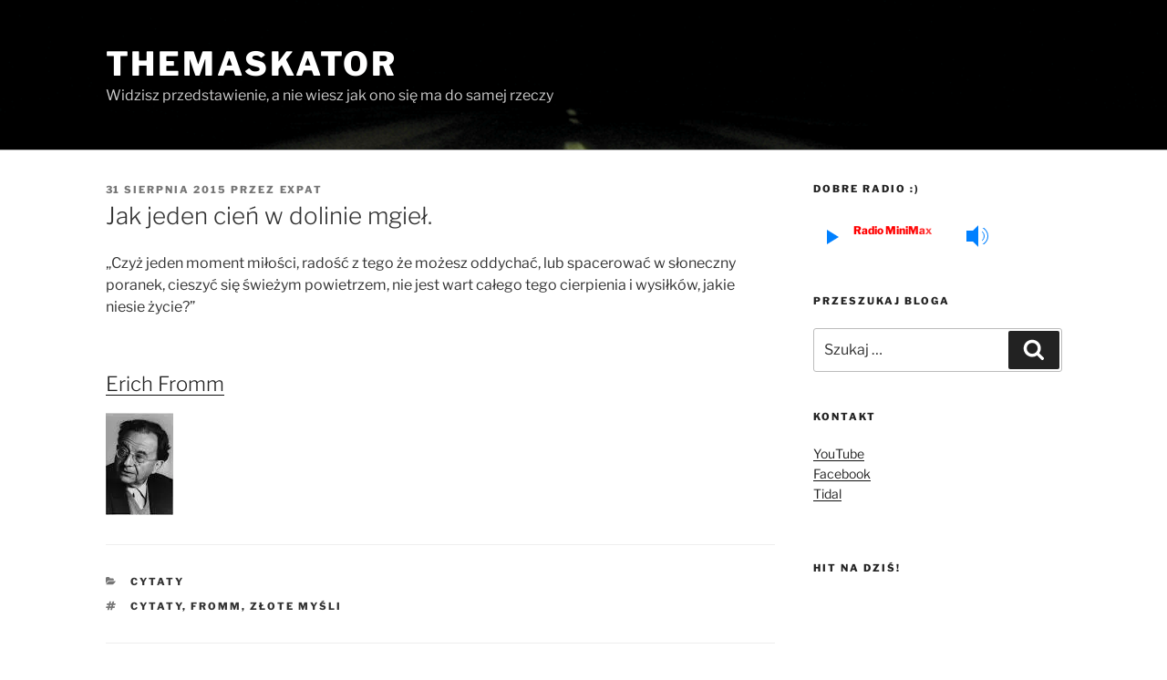

--- FILE ---
content_type: text/html; charset=UTF-8
request_url: https://rafal.skonecki.net/jak-jeden-cien-w-dolinie-mgiel/
body_size: 37151
content:
<!DOCTYPE html>
<html lang="pl-PL" class="no-js no-svg">
<head>
<meta charset="UTF-8">
<meta name="viewport" content="width=device-width, initial-scale=1.0">
<link rel="profile" href="https://gmpg.org/xfn/11">

<script>
(function(html){html.className = html.className.replace(/\bno-js\b/,'js')})(document.documentElement);
//# sourceURL=twentyseventeen_javascript_detection
</script>
<title>Jak jeden cień w dolinie mgieł. &#8211; Themaskator</title>
<meta name='robots' content='max-image-preview:large' />
<link rel='dns-prefetch' href='//fonts.googleapis.com' />
<style id='wp-img-auto-sizes-contain-inline-css'>
img:is([sizes=auto i],[sizes^="auto," i]){contain-intrinsic-size:3000px 1500px}
/*# sourceURL=wp-img-auto-sizes-contain-inline-css */
</style>
<link rel='stylesheet' id='scap.flashblock-css' href='https://rafal.skonecki.net/wp-content/plugins/compact-wp-audio-player/css/flashblock.css?ver=6.9' media='all' />
<link rel='stylesheet' id='scap.player-css' href='https://rafal.skonecki.net/wp-content/plugins/compact-wp-audio-player/css/player.css?ver=6.9' media='all' />
<link rel='stylesheet' id='embedpress-css-css' href='https://rafal.skonecki.net/wp-content/plugins/embedpress/assets/css/embedpress.css?ver=1767649384' media='all' />
<link rel='stylesheet' id='embedpress-blocks-style-css' href='https://rafal.skonecki.net/wp-content/plugins/embedpress/assets/css/blocks.build.css?ver=1767649384' media='all' />
<link rel='stylesheet' id='embedpress-lazy-load-css-css' href='https://rafal.skonecki.net/wp-content/plugins/embedpress/assets/css/lazy-load.css?ver=1767649384' media='all' />
<style id='wp-emoji-styles-inline-css'>

	img.wp-smiley, img.emoji {
		display: inline !important;
		border: none !important;
		box-shadow: none !important;
		height: 1em !important;
		width: 1em !important;
		margin: 0 0.07em !important;
		vertical-align: -0.1em !important;
		background: none !important;
		padding: 0 !important;
	}
/*# sourceURL=wp-emoji-styles-inline-css */
</style>
<style id='wp-block-library-inline-css'>
:root{--wp-block-synced-color:#7a00df;--wp-block-synced-color--rgb:122,0,223;--wp-bound-block-color:var(--wp-block-synced-color);--wp-editor-canvas-background:#ddd;--wp-admin-theme-color:#007cba;--wp-admin-theme-color--rgb:0,124,186;--wp-admin-theme-color-darker-10:#006ba1;--wp-admin-theme-color-darker-10--rgb:0,107,160.5;--wp-admin-theme-color-darker-20:#005a87;--wp-admin-theme-color-darker-20--rgb:0,90,135;--wp-admin-border-width-focus:2px}@media (min-resolution:192dpi){:root{--wp-admin-border-width-focus:1.5px}}.wp-element-button{cursor:pointer}:root .has-very-light-gray-background-color{background-color:#eee}:root .has-very-dark-gray-background-color{background-color:#313131}:root .has-very-light-gray-color{color:#eee}:root .has-very-dark-gray-color{color:#313131}:root .has-vivid-green-cyan-to-vivid-cyan-blue-gradient-background{background:linear-gradient(135deg,#00d084,#0693e3)}:root .has-purple-crush-gradient-background{background:linear-gradient(135deg,#34e2e4,#4721fb 50%,#ab1dfe)}:root .has-hazy-dawn-gradient-background{background:linear-gradient(135deg,#faaca8,#dad0ec)}:root .has-subdued-olive-gradient-background{background:linear-gradient(135deg,#fafae1,#67a671)}:root .has-atomic-cream-gradient-background{background:linear-gradient(135deg,#fdd79a,#004a59)}:root .has-nightshade-gradient-background{background:linear-gradient(135deg,#330968,#31cdcf)}:root .has-midnight-gradient-background{background:linear-gradient(135deg,#020381,#2874fc)}:root{--wp--preset--font-size--normal:16px;--wp--preset--font-size--huge:42px}.has-regular-font-size{font-size:1em}.has-larger-font-size{font-size:2.625em}.has-normal-font-size{font-size:var(--wp--preset--font-size--normal)}.has-huge-font-size{font-size:var(--wp--preset--font-size--huge)}.has-text-align-center{text-align:center}.has-text-align-left{text-align:left}.has-text-align-right{text-align:right}.has-fit-text{white-space:nowrap!important}#end-resizable-editor-section{display:none}.aligncenter{clear:both}.items-justified-left{justify-content:flex-start}.items-justified-center{justify-content:center}.items-justified-right{justify-content:flex-end}.items-justified-space-between{justify-content:space-between}.screen-reader-text{border:0;clip-path:inset(50%);height:1px;margin:-1px;overflow:hidden;padding:0;position:absolute;width:1px;word-wrap:normal!important}.screen-reader-text:focus{background-color:#ddd;clip-path:none;color:#444;display:block;font-size:1em;height:auto;left:5px;line-height:normal;padding:15px 23px 14px;text-decoration:none;top:5px;width:auto;z-index:100000}html :where(.has-border-color){border-style:solid}html :where([style*=border-top-color]){border-top-style:solid}html :where([style*=border-right-color]){border-right-style:solid}html :where([style*=border-bottom-color]){border-bottom-style:solid}html :where([style*=border-left-color]){border-left-style:solid}html :where([style*=border-width]){border-style:solid}html :where([style*=border-top-width]){border-top-style:solid}html :where([style*=border-right-width]){border-right-style:solid}html :where([style*=border-bottom-width]){border-bottom-style:solid}html :where([style*=border-left-width]){border-left-style:solid}html :where(img[class*=wp-image-]){height:auto;max-width:100%}:where(figure){margin:0 0 1em}html :where(.is-position-sticky){--wp-admin--admin-bar--position-offset:var(--wp-admin--admin-bar--height,0px)}@media screen and (max-width:600px){html :where(.is-position-sticky){--wp-admin--admin-bar--position-offset:0px}}

/*# sourceURL=wp-block-library-inline-css */
</style><style id='wp-block-group-inline-css'>
.wp-block-group{box-sizing:border-box}:where(.wp-block-group.wp-block-group-is-layout-constrained){position:relative}
/*# sourceURL=https://rafal.skonecki.net/wp-includes/blocks/group/style.min.css */
</style>
<style id='wp-block-group-theme-inline-css'>
:where(.wp-block-group.has-background){padding:1.25em 2.375em}
/*# sourceURL=https://rafal.skonecki.net/wp-includes/blocks/group/theme.min.css */
</style>
<style id='global-styles-inline-css'>
:root{--wp--preset--aspect-ratio--square: 1;--wp--preset--aspect-ratio--4-3: 4/3;--wp--preset--aspect-ratio--3-4: 3/4;--wp--preset--aspect-ratio--3-2: 3/2;--wp--preset--aspect-ratio--2-3: 2/3;--wp--preset--aspect-ratio--16-9: 16/9;--wp--preset--aspect-ratio--9-16: 9/16;--wp--preset--color--black: #000000;--wp--preset--color--cyan-bluish-gray: #abb8c3;--wp--preset--color--white: #ffffff;--wp--preset--color--pale-pink: #f78da7;--wp--preset--color--vivid-red: #cf2e2e;--wp--preset--color--luminous-vivid-orange: #ff6900;--wp--preset--color--luminous-vivid-amber: #fcb900;--wp--preset--color--light-green-cyan: #7bdcb5;--wp--preset--color--vivid-green-cyan: #00d084;--wp--preset--color--pale-cyan-blue: #8ed1fc;--wp--preset--color--vivid-cyan-blue: #0693e3;--wp--preset--color--vivid-purple: #9b51e0;--wp--preset--gradient--vivid-cyan-blue-to-vivid-purple: linear-gradient(135deg,rgb(6,147,227) 0%,rgb(155,81,224) 100%);--wp--preset--gradient--light-green-cyan-to-vivid-green-cyan: linear-gradient(135deg,rgb(122,220,180) 0%,rgb(0,208,130) 100%);--wp--preset--gradient--luminous-vivid-amber-to-luminous-vivid-orange: linear-gradient(135deg,rgb(252,185,0) 0%,rgb(255,105,0) 100%);--wp--preset--gradient--luminous-vivid-orange-to-vivid-red: linear-gradient(135deg,rgb(255,105,0) 0%,rgb(207,46,46) 100%);--wp--preset--gradient--very-light-gray-to-cyan-bluish-gray: linear-gradient(135deg,rgb(238,238,238) 0%,rgb(169,184,195) 100%);--wp--preset--gradient--cool-to-warm-spectrum: linear-gradient(135deg,rgb(74,234,220) 0%,rgb(151,120,209) 20%,rgb(207,42,186) 40%,rgb(238,44,130) 60%,rgb(251,105,98) 80%,rgb(254,248,76) 100%);--wp--preset--gradient--blush-light-purple: linear-gradient(135deg,rgb(255,206,236) 0%,rgb(152,150,240) 100%);--wp--preset--gradient--blush-bordeaux: linear-gradient(135deg,rgb(254,205,165) 0%,rgb(254,45,45) 50%,rgb(107,0,62) 100%);--wp--preset--gradient--luminous-dusk: linear-gradient(135deg,rgb(255,203,112) 0%,rgb(199,81,192) 50%,rgb(65,88,208) 100%);--wp--preset--gradient--pale-ocean: linear-gradient(135deg,rgb(255,245,203) 0%,rgb(182,227,212) 50%,rgb(51,167,181) 100%);--wp--preset--gradient--electric-grass: linear-gradient(135deg,rgb(202,248,128) 0%,rgb(113,206,126) 100%);--wp--preset--gradient--midnight: linear-gradient(135deg,rgb(2,3,129) 0%,rgb(40,116,252) 100%);--wp--preset--font-size--small: 13px;--wp--preset--font-size--medium: 20px;--wp--preset--font-size--large: 36px;--wp--preset--font-size--x-large: 42px;--wp--preset--spacing--20: 0.44rem;--wp--preset--spacing--30: 0.67rem;--wp--preset--spacing--40: 1rem;--wp--preset--spacing--50: 1.5rem;--wp--preset--spacing--60: 2.25rem;--wp--preset--spacing--70: 3.38rem;--wp--preset--spacing--80: 5.06rem;--wp--preset--shadow--natural: 6px 6px 9px rgba(0, 0, 0, 0.2);--wp--preset--shadow--deep: 12px 12px 50px rgba(0, 0, 0, 0.4);--wp--preset--shadow--sharp: 6px 6px 0px rgba(0, 0, 0, 0.2);--wp--preset--shadow--outlined: 6px 6px 0px -3px rgb(255, 255, 255), 6px 6px rgb(0, 0, 0);--wp--preset--shadow--crisp: 6px 6px 0px rgb(0, 0, 0);}:where(.is-layout-flex){gap: 0.5em;}:where(.is-layout-grid){gap: 0.5em;}body .is-layout-flex{display: flex;}.is-layout-flex{flex-wrap: wrap;align-items: center;}.is-layout-flex > :is(*, div){margin: 0;}body .is-layout-grid{display: grid;}.is-layout-grid > :is(*, div){margin: 0;}:where(.wp-block-columns.is-layout-flex){gap: 2em;}:where(.wp-block-columns.is-layout-grid){gap: 2em;}:where(.wp-block-post-template.is-layout-flex){gap: 1.25em;}:where(.wp-block-post-template.is-layout-grid){gap: 1.25em;}.has-black-color{color: var(--wp--preset--color--black) !important;}.has-cyan-bluish-gray-color{color: var(--wp--preset--color--cyan-bluish-gray) !important;}.has-white-color{color: var(--wp--preset--color--white) !important;}.has-pale-pink-color{color: var(--wp--preset--color--pale-pink) !important;}.has-vivid-red-color{color: var(--wp--preset--color--vivid-red) !important;}.has-luminous-vivid-orange-color{color: var(--wp--preset--color--luminous-vivid-orange) !important;}.has-luminous-vivid-amber-color{color: var(--wp--preset--color--luminous-vivid-amber) !important;}.has-light-green-cyan-color{color: var(--wp--preset--color--light-green-cyan) !important;}.has-vivid-green-cyan-color{color: var(--wp--preset--color--vivid-green-cyan) !important;}.has-pale-cyan-blue-color{color: var(--wp--preset--color--pale-cyan-blue) !important;}.has-vivid-cyan-blue-color{color: var(--wp--preset--color--vivid-cyan-blue) !important;}.has-vivid-purple-color{color: var(--wp--preset--color--vivid-purple) !important;}.has-black-background-color{background-color: var(--wp--preset--color--black) !important;}.has-cyan-bluish-gray-background-color{background-color: var(--wp--preset--color--cyan-bluish-gray) !important;}.has-white-background-color{background-color: var(--wp--preset--color--white) !important;}.has-pale-pink-background-color{background-color: var(--wp--preset--color--pale-pink) !important;}.has-vivid-red-background-color{background-color: var(--wp--preset--color--vivid-red) !important;}.has-luminous-vivid-orange-background-color{background-color: var(--wp--preset--color--luminous-vivid-orange) !important;}.has-luminous-vivid-amber-background-color{background-color: var(--wp--preset--color--luminous-vivid-amber) !important;}.has-light-green-cyan-background-color{background-color: var(--wp--preset--color--light-green-cyan) !important;}.has-vivid-green-cyan-background-color{background-color: var(--wp--preset--color--vivid-green-cyan) !important;}.has-pale-cyan-blue-background-color{background-color: var(--wp--preset--color--pale-cyan-blue) !important;}.has-vivid-cyan-blue-background-color{background-color: var(--wp--preset--color--vivid-cyan-blue) !important;}.has-vivid-purple-background-color{background-color: var(--wp--preset--color--vivid-purple) !important;}.has-black-border-color{border-color: var(--wp--preset--color--black) !important;}.has-cyan-bluish-gray-border-color{border-color: var(--wp--preset--color--cyan-bluish-gray) !important;}.has-white-border-color{border-color: var(--wp--preset--color--white) !important;}.has-pale-pink-border-color{border-color: var(--wp--preset--color--pale-pink) !important;}.has-vivid-red-border-color{border-color: var(--wp--preset--color--vivid-red) !important;}.has-luminous-vivid-orange-border-color{border-color: var(--wp--preset--color--luminous-vivid-orange) !important;}.has-luminous-vivid-amber-border-color{border-color: var(--wp--preset--color--luminous-vivid-amber) !important;}.has-light-green-cyan-border-color{border-color: var(--wp--preset--color--light-green-cyan) !important;}.has-vivid-green-cyan-border-color{border-color: var(--wp--preset--color--vivid-green-cyan) !important;}.has-pale-cyan-blue-border-color{border-color: var(--wp--preset--color--pale-cyan-blue) !important;}.has-vivid-cyan-blue-border-color{border-color: var(--wp--preset--color--vivid-cyan-blue) !important;}.has-vivid-purple-border-color{border-color: var(--wp--preset--color--vivid-purple) !important;}.has-vivid-cyan-blue-to-vivid-purple-gradient-background{background: var(--wp--preset--gradient--vivid-cyan-blue-to-vivid-purple) !important;}.has-light-green-cyan-to-vivid-green-cyan-gradient-background{background: var(--wp--preset--gradient--light-green-cyan-to-vivid-green-cyan) !important;}.has-luminous-vivid-amber-to-luminous-vivid-orange-gradient-background{background: var(--wp--preset--gradient--luminous-vivid-amber-to-luminous-vivid-orange) !important;}.has-luminous-vivid-orange-to-vivid-red-gradient-background{background: var(--wp--preset--gradient--luminous-vivid-orange-to-vivid-red) !important;}.has-very-light-gray-to-cyan-bluish-gray-gradient-background{background: var(--wp--preset--gradient--very-light-gray-to-cyan-bluish-gray) !important;}.has-cool-to-warm-spectrum-gradient-background{background: var(--wp--preset--gradient--cool-to-warm-spectrum) !important;}.has-blush-light-purple-gradient-background{background: var(--wp--preset--gradient--blush-light-purple) !important;}.has-blush-bordeaux-gradient-background{background: var(--wp--preset--gradient--blush-bordeaux) !important;}.has-luminous-dusk-gradient-background{background: var(--wp--preset--gradient--luminous-dusk) !important;}.has-pale-ocean-gradient-background{background: var(--wp--preset--gradient--pale-ocean) !important;}.has-electric-grass-gradient-background{background: var(--wp--preset--gradient--electric-grass) !important;}.has-midnight-gradient-background{background: var(--wp--preset--gradient--midnight) !important;}.has-small-font-size{font-size: var(--wp--preset--font-size--small) !important;}.has-medium-font-size{font-size: var(--wp--preset--font-size--medium) !important;}.has-large-font-size{font-size: var(--wp--preset--font-size--large) !important;}.has-x-large-font-size{font-size: var(--wp--preset--font-size--x-large) !important;}
/*# sourceURL=global-styles-inline-css */
</style>

<style id='classic-theme-styles-inline-css'>
/*! This file is auto-generated */
.wp-block-button__link{color:#fff;background-color:#32373c;border-radius:9999px;box-shadow:none;text-decoration:none;padding:calc(.667em + 2px) calc(1.333em + 2px);font-size:1.125em}.wp-block-file__button{background:#32373c;color:#fff;text-decoration:none}
/*# sourceURL=/wp-includes/css/classic-themes.min.css */
</style>
<link rel='stylesheet' id='anycomment-styles-css' href='https://rafal.skonecki.net/wp-content/plugins/anycomment/static/css/main.min.css?ver=9b87b6e21a74caabf02f75b28bb0fb66' media='all' />
<link rel='stylesheet' id='anycomment-google-font-css' href='https://fonts.googleapis.com/css?family=Noto+Sans%3A400%2C700&#038;subset=cyrillic&#038;display=swap&#038;ver=6.9' media='all' />
<link rel='stylesheet' id='bwg_fonts-css' href='https://rafal.skonecki.net/wp-content/plugins/photo-gallery/css/bwg-fonts/fonts.css?ver=0.0.1' media='all' />
<link rel='stylesheet' id='sumoselect-css' href='https://rafal.skonecki.net/wp-content/plugins/photo-gallery/css/sumoselect.min.css?ver=3.4.6' media='all' />
<link rel='stylesheet' id='mCustomScrollbar-css' href='https://rafal.skonecki.net/wp-content/plugins/photo-gallery/css/jquery.mCustomScrollbar.min.css?ver=3.1.5' media='all' />
<link rel='stylesheet' id='bwg_frontend-css' href='https://rafal.skonecki.net/wp-content/plugins/photo-gallery/css/styles.min.css?ver=1.8.35' media='all' />
<link rel='stylesheet' id='wp-polls-css' href='https://rafal.skonecki.net/wp-content/plugins/wp-polls/polls-css.css?ver=2.77.3' media='all' />
<style id='wp-polls-inline-css'>
.wp-polls .pollbar {
	margin: 1px;
	font-size: 8px;
	line-height: 10px;
	height: 10px;
	background-image: url('https://rafal.skonecki.net/wp-content/plugins/wp-polls/images/default_gradient/pollbg.gif');
	border: 1px solid #c8c8c8;
}

/*# sourceURL=wp-polls-inline-css */
</style>
<link rel='stylesheet' id='twentyseventeen-fonts-css' href='https://rafal.skonecki.net/wp-content/themes/twentyseventeen/assets/fonts/font-libre-franklin.css?ver=20230328' media='all' />
<link rel='stylesheet' id='twentyseventeen-style-css' href='https://rafal.skonecki.net/wp-content/themes/twentyseventeen/style.css?ver=20251202' media='all' />
<link rel='stylesheet' id='twentyseventeen-block-style-css' href='https://rafal.skonecki.net/wp-content/themes/twentyseventeen/assets/css/blocks.css?ver=20240729' media='all' />
<link rel='stylesheet' id='__EPYT__style-css' href='https://rafal.skonecki.net/wp-content/plugins/youtube-embed-plus/styles/ytprefs.min.css?ver=14.2.4' media='all' />
<style id='__EPYT__style-inline-css'>

                .epyt-gallery-thumb {
                        width: 33.333%;
                }
                
/*# sourceURL=__EPYT__style-inline-css */
</style>
<script src="https://rafal.skonecki.net/wp-content/plugins/compact-wp-audio-player/js/soundmanager2-nodebug-jsmin.js?ver=6.9" id="scap.soundmanager2-js"></script>
<script src="https://rafal.skonecki.net/wp-includes/js/jquery/jquery.min.js?ver=3.7.1" id="jquery-core-js"></script>
<script src="https://rafal.skonecki.net/wp-includes/js/jquery/jquery-migrate.min.js?ver=3.4.1" id="jquery-migrate-js"></script>
<script src="https://rafal.skonecki.net/wp-content/plugins/photo-gallery/js/jquery.sumoselect.min.js?ver=3.4.6" id="sumoselect-js"></script>
<script src="https://rafal.skonecki.net/wp-content/plugins/photo-gallery/js/tocca.min.js?ver=2.0.9" id="bwg_mobile-js"></script>
<script src="https://rafal.skonecki.net/wp-content/plugins/photo-gallery/js/jquery.mCustomScrollbar.concat.min.js?ver=3.1.5" id="mCustomScrollbar-js"></script>
<script src="https://rafal.skonecki.net/wp-content/plugins/photo-gallery/js/jquery.fullscreen.min.js?ver=0.6.0" id="jquery-fullscreen-js"></script>
<script id="bwg_frontend-js-extra">
var bwg_objectsL10n = {"bwg_field_required":"pole wymagane.","bwg_mail_validation":"To nie jest prawid\u0142owy adres e-mail.","bwg_search_result":"Brak obrazk\u00f3w odpowiadaj\u0105cych Twojemu wyszukiwaniu.","bwg_select_tag":"Wybierz znacznik","bwg_order_by":"Kolejno\u015b\u0107 wg","bwg_search":"Szukaj","bwg_show_ecommerce":"Poka\u017c handel elektroniczny","bwg_hide_ecommerce":"Ukryj handel elektroniczny","bwg_show_comments":"Poka\u017c komentarze","bwg_hide_comments":"Ukryj komentarze","bwg_restore":"Przywr\u00f3\u0107","bwg_maximize":"Maksymalizuj","bwg_fullscreen":"Tryb pe\u0142noekranowy","bwg_exit_fullscreen":"Zamknij tryb pe\u0142noekranowy","bwg_search_tag":"SZUKAJ...","bwg_tag_no_match":"Nie znaleziono znacznik\u00f3w","bwg_all_tags_selected":"Wszystkie znaczniki zaznaczone","bwg_tags_selected":"wybrane znaczniki","play":"Odtw\u00f3rz","pause":"Zatrzymaj","is_pro":"","bwg_play":"Odtw\u00f3rz","bwg_pause":"Zatrzymaj","bwg_hide_info":"Ukryj informacje","bwg_show_info":"Poka\u017c informacje","bwg_hide_rating":"Ukryj ocen\u0119","bwg_show_rating":"Poka\u017c ocen\u0119","ok":"Ok","cancel":"Anuluj","select_all":"Zaznacz wszystko","lazy_load":"0","lazy_loader":"https://rafal.skonecki.net/wp-content/plugins/photo-gallery/images/ajax_loader.png","front_ajax":"0","bwg_tag_see_all":"zobacz wszystkie znaczniki","bwg_tag_see_less":"zobacz mniej znacznik\u00f3w"};
//# sourceURL=bwg_frontend-js-extra
</script>
<script src="https://rafal.skonecki.net/wp-content/plugins/photo-gallery/js/scripts.min.js?ver=1.8.35" id="bwg_frontend-js"></script>
<script id="twentyseventeen-global-js-extra">
var twentyseventeenScreenReaderText = {"quote":"\u003Csvg class=\"icon icon-quote-right\" aria-hidden=\"true\" role=\"img\"\u003E \u003Cuse href=\"#icon-quote-right\" xlink:href=\"#icon-quote-right\"\u003E\u003C/use\u003E \u003C/svg\u003E"};
//# sourceURL=twentyseventeen-global-js-extra
</script>
<script src="https://rafal.skonecki.net/wp-content/themes/twentyseventeen/assets/js/global.js?ver=20211130" id="twentyseventeen-global-js" defer data-wp-strategy="defer"></script>
<script id="__ytprefs__-js-extra">
var _EPYT_ = {"ajaxurl":"https://rafal.skonecki.net/wp-admin/admin-ajax.php","security":"473bbfb880","gallery_scrolloffset":"20","eppathtoscripts":"https://rafal.skonecki.net/wp-content/plugins/youtube-embed-plus/scripts/","eppath":"https://rafal.skonecki.net/wp-content/plugins/youtube-embed-plus/","epresponsiveselector":"[\"iframe.__youtube_prefs_widget__\"]","epdovol":"1","version":"14.2.4","evselector":"iframe.__youtube_prefs__[src], iframe[src*=\"youtube.com/embed/\"], iframe[src*=\"youtube-nocookie.com/embed/\"]","ajax_compat":"","maxres_facade":"eager","ytapi_load":"light","pause_others":"","stopMobileBuffer":"1","facade_mode":"","not_live_on_channel":""};
//# sourceURL=__ytprefs__-js-extra
</script>
<script src="https://rafal.skonecki.net/wp-content/plugins/youtube-embed-plus/scripts/ytprefs.min.js?ver=14.2.4" id="__ytprefs__-js"></script>
<link rel="https://api.w.org/" href="https://rafal.skonecki.net/wp-json/" /><link rel="alternate" title="JSON" type="application/json" href="https://rafal.skonecki.net/wp-json/wp/v2/posts/1951" /><link rel="canonical" href="https://rafal.skonecki.net/jak-jeden-cien-w-dolinie-mgiel/" />

    <script>
      var gsbOption = '{"gsb_field_default_mode":"grayscale","gsb_field_switcher_position":"top-right","gsb_field_ignored_post_ids":"","gsb_field_custom_css":"","gsb_field_is_enabled":0,"gsb_field_is_enable_switcher":0}'
    </script>
    <script async src="https://pagead2.googlesyndication.com/pagead/js/adsbygoogle.js?client=ca-pub-1191640620333522"
     crossorigin="anonymous"></script><!-- Tracking code easily added by NK Google Analytics -->
<!-- Global site tag (gtag.js) - Google Analytics --><script async src="https://www.googletagmanager.com/gtag/js?id=UA-75838219-1"></script><script>  window.dataLayer = window.dataLayer || [];  function gtag(){dataLayer.push(arguments);}  gtag('js', new Date());  gtag('config', 'UA-75838219-1');</script><link rel="icon" href="https://rafal.skonecki.net/wp-content/uploads/2025/11/cropped-IMG_1852-32x32.jpg" sizes="32x32" />
<link rel="icon" href="https://rafal.skonecki.net/wp-content/uploads/2025/11/cropped-IMG_1852-192x192.jpg" sizes="192x192" />
<link rel="apple-touch-icon" href="https://rafal.skonecki.net/wp-content/uploads/2025/11/cropped-IMG_1852-180x180.jpg" />
<meta name="msapplication-TileImage" content="https://rafal.skonecki.net/wp-content/uploads/2025/11/cropped-IMG_1852-270x270.jpg" />
		<style id="wp-custom-css">
			/*
Tutaj możesz dodać własny CSS.

Naciśnij ikonkę pomocy, żeby dowiedzieć się więcej.
*/
#content {
padding-top: 35px;
}
.wrap {
max-width: 1145px;
padding-right: 3em;
padding-left: 3em;
}
#primary {
width: 70% !important;
}
.has-sidebar #secondary {
width: 26% !important;
}
.single-featured-image-header {
display: none;
}		</style>
		</head>

<body class="wp-singular post-template-default single single-post postid-1951 single-format-quote wp-embed-responsive wp-theme-twentyseventeen has-header-image has-sidebar colors-light">
<div id="page" class="site">
	<a class="skip-link screen-reader-text" href="#content">
		Przejdź do treści	</a>

	<header id="masthead" class="site-header">

		<div class="custom-header">

		<div class="custom-header-media">
			<div id="wp-custom-header" class="wp-custom-header"><img src="https://rafal.skonecki.net/wp-content/uploads/2023/03/losthighway.gif" width="800" height="314" alt="" decoding="async" fetchpriority="high" /></div>		</div>

	<div class="site-branding">
	<div class="wrap">

		
		<div class="site-branding-text">
							<p class="site-title"><a href="https://rafal.skonecki.net/" rel="home" >Themaskator</a></p>
								<p class="site-description">Widzisz przedstawienie, a nie wiesz jak ono się ma do samej rzeczy</p>
					</div><!-- .site-branding-text -->

		
	</div><!-- .wrap -->
</div><!-- .site-branding -->

</div><!-- .custom-header -->

		
	</header><!-- #masthead -->

	
	<div class="site-content-contain">
		<div id="content" class="site-content">

<div class="wrap">
	<div id="primary" class="content-area">
		<main id="main" class="site-main">

			
<article id="post-1951" class="post-1951 post type-post status-publish format-quote hentry category-cytaty tag-cytaty tag-fromm tag-zlote-mysli post_format-post-format-quote">
		<header class="entry-header">
		<div class="entry-meta"><span class="posted-on"><span class="screen-reader-text">Opublikowane w</span> <a href="https://rafal.skonecki.net/jak-jeden-cien-w-dolinie-mgiel/" rel="bookmark"><time class="entry-date published" datetime="2015-08-31T21:47:43+02:00">31 sierpnia 2015</time><time class="updated" datetime="2016-04-08T21:50:12+02:00">8 kwietnia 2016</time></a></span><span class="byline"> przez <span class="author vcard"><a class="url fn n" href="https://rafal.skonecki.net/author/expat/">expat</a></span></span></div><!-- .entry-meta --><h1 class="entry-title">Jak jeden cień w dolinie mgieł.</h1>	</header><!-- .entry-header -->

	
	<div class="entry-content">
		<p>&#8222;Czyż jeden moment miłości, radość z tego że możesz oddychać, lub spacerować w słoneczny poranek, cieszyć się świeżym powietrzem, nie jest wart całego tego cierpienia i wysiłków, jakie niesie życie?&#8221;</p>
<h3 class="r"><a href="https://pl.wikipedia.org/wiki/Erich_Fromm">Erich Fromm</a></h3>
<p><img decoding="async" class="alignleft size-full wp-image-1952" src="https://rafal.skonecki.net/wp-content/uploads/2016/04/fromm.jpeg" alt="" width="74" height="112" /></p>
	</div><!-- .entry-content -->

	<footer class="entry-footer"><span class="cat-tags-links"><span class="cat-links"><svg class="icon icon-folder-open" aria-hidden="true" role="img"> <use href="#icon-folder-open" xlink:href="#icon-folder-open"></use> </svg><span class="screen-reader-text">Kategorie</span><a href="https://rafal.skonecki.net/category/cytaty/" rel="category tag">Cytaty</a></span><span class="tags-links"><svg class="icon icon-hashtag" aria-hidden="true" role="img"> <use href="#icon-hashtag" xlink:href="#icon-hashtag"></use> </svg><span class="screen-reader-text">Tagi</span><a href="https://rafal.skonecki.net/tag/cytaty/" rel="tag">cytaty</a>, <a href="https://rafal.skonecki.net/tag/fromm/" rel="tag">fromm</a>, <a href="https://rafal.skonecki.net/tag/zlote-mysli/" rel="tag">złote myśli</a></span></span></footer> <!-- .entry-footer -->
</article><!-- #post-1951 -->
    <div id="comments" class="comments-area">
		<div id="anycomment-root"></div>
<script type="text/javascript">
    AnyComment = window.AnyComment || [];
    AnyComment.WP = AnyComment.WP || [];
    AnyComment.WP.push({
        root: 'anycomment-root',        
    });
</script>    </div>

    <noscript>
		<ul></ul>    </noscript>


	<nav class="navigation post-navigation" aria-label="Wpisy">
		<h2 class="screen-reader-text">Nawigacja wpisu</h2>
		<div class="nav-links"><div class="nav-previous"><a href="https://rafal.skonecki.net/moon-hunting-2/" rel="prev"><span class="screen-reader-text">Poprzedni wpis</span><span aria-hidden="true" class="nav-subtitle">Poprzedni</span> <span class="nav-title"><span class="nav-title-icon-wrapper"><svg class="icon icon-arrow-left" aria-hidden="true" role="img"> <use href="#icon-arrow-left" xlink:href="#icon-arrow-left"></use> </svg></span>Moon hunting!</span></a></div><div class="nav-next"><a href="https://rafal.skonecki.net/bogactwo/" rel="next"><span class="screen-reader-text">Następny wpis</span><span aria-hidden="true" class="nav-subtitle">Następne</span> <span class="nav-title">Bogactwo.<span class="nav-title-icon-wrapper"><svg class="icon icon-arrow-right" aria-hidden="true" role="img"> <use href="#icon-arrow-right" xlink:href="#icon-arrow-right"></use> </svg></span></span></a></div></div>
	</nav>
		</main><!-- #main -->
	</div><!-- #primary -->
	
<aside id="secondary" class="widget-area" aria-label="Panel boczny na blogu">
	<section id="custom_html-3" class="widget_text widget widget_custom_html"><h2 class="widget-title">Dobre radio :)</h2><div class="textwidget custom-html-widget"><!--OnlineRadioBox Player widget-->
<div class="orbP cmpct" id="orb_player_24cae636da338f7b" vlm="0.8">
<style media="screen">
    /* General */
  .orbP{position:relative;box-sizing:border-box;overflow:hidden;font-weight:normal;border:1px solid transparent;user-select:none;text-align:left}.orbP br,.orbP>br{display:none!important;}.orbP p,.orbP>p{margin:0!important;padding:0!important;line-height:normal!important;font-size:inherit!important}.orbPh{display:block;position:absolute;z-index:100;top:50%;margin-top:-12px!important;right:10px;width:21px!important;text-decoration:none!important;cursor:pointer}.orbPh>img{margin:0!important;border:none;height:24px!important;-webkit-filter:drop-shadow(2px 2px 0 rgba(47,99,160,.2));filter:drop-shadow(2px 2px 0 rgba(47,99,160,.2))}.orbPt{text-decoration:none!important}.orbPti{float:left;margin:0 10px 0 0!important;vertical-align:top!important;height:48px!important;width:89px!important;border:none!important;border-radius:2px!important;opacity:1!important}.orbPtn{display:block;margin-right:52px;line-height:24px!important;font-size:17px!important;font-weight:bold!important;text-overflow:ellipsis;overflow:hidden;white-space:nowrap}.orbPtt{display:block;margin-right:52px;text-decoration:none!important;line-height:24px!important;font-size:12px!important;opacity:.85;transition:opacity .2s;text-overflow:ellipsis;overflow:hidden;white-space:nowrap}.orbPtt:hover{opacity:1}.orbPp,.orbPs{float:left!important;margin:0 10px 0 0!important;padding:0!important;height:48px!important;width:48px!important;line-height:48px!important;border-radius:2px!important;border:none!important;text-align:center!important;cursor:pointer;-webkit-appearance:none;-moz-appearance:none;appearance:none!important;}.orbPp::before,.orbPs::before{display:inline-block;vertical-align:middle;content:'';width:0;height:0;border-style:solid}.orbPp::before{border-width:16px 0 16px 26px}.orbPs::before{border-width:16px}.orbPp:hover,.orbPs:hover{-webkit-transform:scale(1.087);transform:scale(1.087)}.orbPhc{position:relative!important;box-sizing:border-box!important;padding:10px!important;overflow:hidden}
    /* Playlist */
  .orbPpl{position:relative;overflow:auto;overflow-x:hidden;overflow-y:auto;margin:0!important;padding:0!important;list-style:none!important}.orbPpli{box-sizing:border-box;margin:0!important;padding:0 10px!important;list-style:none!important;background-image:none;float:none!important;height: auto!important}.orbPpli>a,.orbPpli>span{display:block!important;padding:0!important;margin:0!important;height:auto!important;font-weight:normal!important;text-decoration:none!important;line-height:32px!important;font-size:14px!important;text-overflow:ellipsis;overflow:hidden;white-space:nowrap;transition:color .125s;border:none !important}.orbPpli>a:hover,.orbPpli>span:hover{background:transparent!important}.orbPpli>a>time,.orbPpli>span>time{display:inline-block;font-size:12px!important;width:3em!important}.orbPpli+li{border-style:solid!important;border-width:1px 0 0!important}
    /* Volume */
    .orbV{position:absolute;z-index:1!important;width:24px!important;right:48px!important;top:0!important;bottom:0!important;line-height:1!important;overflow:hidden!important;transition:width .3s}.orbV:hover{width:160px!important}.orbVC{position:absolute!important;height:18px!important;left:24px!important;top:50%!important;margin:-9px 0 0 11px!important}.orbVC::after{display:block;content:'';margin-top:4px;width:0;height:0;border-style:solid;border-width:4px 100px 4px 0;opacity:.33}.orbVCs{position:absolute!important;z-index:2!important;top:0!important;width:18px!important;height:18px!important;border-radius:50%!important;cursor:ew-resize!important;box-shadow:0 6px 8px -2px rgba(0,9,18,0.36)}.orbVb{position:absolute!important;width:24px!important;height:24px!important;top:50%!important;left:0!important;margin-top:-12px;white-space:nowrap!important;cursor:pointer;transition:opacity .3s}.orbVb::before{display:inline-block;content:'';vertical-align:middle;width:7px;height:12px}.orbVb::after{display:inline-block;content:'';vertical-align:middle;border-width:12px 12px 12px 0;border-style:solid;height:0;width:0;margin-left:-6px}.orbV:hover .orbVb{opacity:.33!important;cursor:default}.orbVb>._m{display: block!important;width:7px!important;height:18px!important;position:absolute!important;top:50%;margin-top:-9px!important;right:0; overflow: hidden!important;}.orbVb>._m::before{display:block;content:'';position:absolute;right:0;top:50%;width:28px;height:24px;margin-top:-12px;border:1px solid;border-radius:50%}.orbVb>._m::after{display:block;content:'';position:absolute;right:4px;top:50%;width:14px;height:14px;margin-top:-7px;border:1px solid;border-radius:50%}
    /* Flags*/
  .orbF{padding:0 0 10px 10px!important;border-top:1px solid;display:-ms-flexbox;display:-webkit-box;display:flex;-ms-flex-flow:row nowrap!important;flex-flow:row nowrap!important}
  .orbFl{margin:0!important;padding:0!important;list-style:none!important}
  .orbFli,.orbFh{display:inline-block!important;vertical-align:top!important;line-height:18px!important;white-space:nowrap!important;margin:10px 7px 0 0!important;padding:0 6px 0 0!important;text-indent:0!important;list-style:none!important;font-size:11px!important;text-align:right}
  .orbFlif{float:left!important;width:27px!important;height:18px!important;margin-right:5px!important}
  .orbFhi{position:relative!important;display:inline-block!important;vertical-align:baseline!important;width:8px!important;height:9px!important;margin:0 8px 0 5px!important;border-style:solid!important;border-width:2px 1px 0 1px!important;border-radius:5px 5px 0 0!important;opacity:.5}
  .orbFhi::before,.orbFhi::after{display:block;content:'';position:absolute;bottom:-2px;width:0;height:3px;border-style:solid;border-width:2px;border-radius:3px}
  .orbFhi::before{left:-4px}.orbFhi::after{right:-4px}
    /* Multiselect */
  .orbPm{margin:0!important;padding:0!important;list-style:none!important}
  .orbPmi{position:relative;margin:0!important;padding:10px!important;list-style:none!important;border:dotted rgba(204,204,204,0.5);border-width:1px 0 0;font-size:12px!important;overflow:hidden;white-space:nowrap;line-height:1!important;cursor:pointer}
  .orbPmi::before{display:block;content:'';position:absolute;z-index:1;top:50%;right:10px;margin-top:-8px;width:0;height:0;border-style:solid;border-width:8px 0 8px 13px;opacity:.5;filter:alpha(opacity=50);transition:opacity .2s;}
  .orbPmi:hover::before{opacity:1;filter:alpha(opacity=100)}
  .orbPmi::after{display:block;content:'';position:absolute;top:0;bottom:0;right:0;width:36px}
  .orbPmii{display:inline-block;vertical-align:middle;margin-right:10px;width:30px;height:16px;border:none!important;border-radius:2px!important}
  .orbPmin{display:inline-block;vertical-align:middle;}

    /* Compact General */
  .cmpct .orbPti{height:24px!important;width:44px!important}
  .cmpct .orbPtn{line-height:12px!important;font-size:12px!important}
  .cmpct .orbPtt{line-height:12px!important;font-size:10px!important}
  .cmpct .orbPp,.cmpct .orbPs{height:24px!important;width:24px!important;line-height:24px!important}
  .cmpct .orbPp::before{border-width:8px 0 8px 13px !important}
  .cmpct .orbPs::before{border-width:8px !important}
    /* Compact w/Playlist */
  .cmpct .orbPpli>a,.cmpct .orbPpli>span{line-height:24px!important;font-size:12px!important}
  .cmpct .orbPpli>a>time,.cmpct .orbPpli>span>time{font-size:11px!important}

</style>
<style media="screen" id="orb_player_24cae636da338f7b_settings">.orbP{background-color:#ffffff !important;}/*common player background*/.orbP{border:none;width:240px;}/*common player container border, radius, width*/.orbPp,.orbPs{background:#ffffff !important}/*buttons play/stop bg*/.orbPp::before{border-color:transparent transparent transparent #0080ff !important} /* play button color */.orbPs::before{border-color:#0080ff !important} /* stop button color */.orbPtn,.orbPtt,.orbPtt:hover{color:#ff0000 !important;}/*station name & track link color*/.orbV{background-color:#ffffff !important;box-shadow:0 0 32px 32px #ffffff !important}/*volume control color */.orbVC::after,.orbVb::after{border-color:transparent #0080ff transparent transparent !important}.orbVb::before,.orbVCs{background:#0080ff !important} /* volume bg color */.orbVb>._m::before,.orbVb>._m::after{border-color:#0080ff !important}</style>
<div class="orbPhc">
  <a class="orbPh" href="https://onlineradiobox.com/pl/" title="Radio Internetowe" target="_blank"></a>
<audio id="orb_player_24cae636da338f7b_p" crossorigin="true" style="width:1px;height:1px;overflow:hidden;position:absolute;"></audio>

  <button class="orbPp" title="Słuchaj radia" country="pl" alias="polskieradiominimax" stream="5"></button>
  <a class="orbPt" href="https://onlineradiobox.com/pl/polskieradiominimax/" target="_blank">
    <img class="orbPti" src="//cdn.onlineradiobox.com/img/l/2/1712.v6.png" alt="Polskie Radio Minimax" style="display: none;">
    <span class="orbPtn">Radio MiniMax</span>
  </a>
  <span class="orbPtt" loading="Ładowanie" playing="teraz gra" error="błąd odtwarzania" not_supported="this browser can't play it" external="Słuchaj teraz (otwiera odtwarzacz podręczny)" geo_blocked="Niedostępne w Twoim kraju"></span>
  <div class="orbV"><div class="orbVb"><i class="_m"></i></div><div class="orbVC"><div class="orbVCs" style="left: 80%;"></div></div></div>
</div>


<script>
  var orbp_w = orbp_w || { lang: "pl-pl" };
  orbp_w.cmd = orbp_w.cmd || [];
  orbp_w.apiUrl = "https://onlineradiobox.com";
  orbp_w.cmd.push(function() {
    orbp_w.init("orb_player_24cae636da338f7b");
  });
  var s, t; s = document.createElement('script'); s.type = 'text/javascript';
s.src = "//ecdn.onlineradiobox.com/js/pwidget2.min.235ca64e.js";
  t = document.getElementsByTagName('script')[0]; t.parentNode.insertBefore(s, t);
</script>
</div>
<!--OnlineRadioBox Player widget--></div></section><section id="search-5" class="widget widget_search"><h2 class="widget-title">Przeszukaj bloga</h2>

<form role="search" method="get" class="search-form" action="https://rafal.skonecki.net/">
	<label for="search-form-1">
		<span class="screen-reader-text">
			Szukaj:		</span>
	</label>
	<input type="search" id="search-form-1" class="search-field" placeholder="Szukaj &hellip;" value="" name="s" />
	<button type="submit" class="search-submit"><svg class="icon icon-search" aria-hidden="true" role="img"> <use href="#icon-search" xlink:href="#icon-search"></use> </svg><span class="screen-reader-text">
		Szukaj	</span></button>
</form>
</section><section id="text-7" class="widget widget_text"><h2 class="widget-title">Kontakt</h2>			<div class="textwidget"><p><a href="https://www.youtube.com/channel/UCkhgOnPkJdw7C5OyZAAdS3Q/" target="_blank">YouTube</a><br />
<a href="https://www.facebook.com/skonecki.rafal/" target="_blank">Facebook</a><br />
<a href="https://tidal.com/browse/artist/60763713/u" target="_blank">Tidal</a></p>
</div>
		</section><section id="custom_html-6" class="widget_text widget widget_custom_html"><h2 class="widget-title">Hit na dziś!</h2><div class="textwidget custom-html-widget"><iframe width="220" height="140" src="https://www.youtube.com/embed/V8VqxKH4J_E?si=BNOM1c72S8j4NXzW&amp;controls=0" title="YouTube video player" frameborder="0" allow="accelerometer; autoplay; clipboard-write; encrypted-media; gyroscope; picture-in-picture; web-share" referrerpolicy="strict-origin-when-cross-origin" allowfullscreen></iframe></div></section>
		<section id="recent-posts-2" class="widget widget_recent_entries">
		<h2 class="widget-title">Ostatnio na tapecie</h2><nav aria-label="Ostatnio na tapecie">
		<ul>
											<li>
					<a href="https://rafal.skonecki.net/fear-of-abandonment/">Fear of Abandonment&#8230;.</a>
									</li>
											<li>
					<a href="https://rafal.skonecki.net/pocztowkowe-polowanie/">Pocztówkowe polowanie :)</a>
									</li>
											<li>
					<a href="https://rafal.skonecki.net/plonace-opony-deloreana/">Płonące opony Deloreana&#8230;</a>
									</li>
											<li>
					<a href="https://rafal.skonecki.net/tribute-to-eddie-hazel/">Tribute to Eddie Hazel.</a>
									</li>
											<li>
					<a href="https://rafal.skonecki.net/goodbye-gierek/">Goodbye Gierek</a>
									</li>
											<li>
					<a href="https://rafal.skonecki.net/daniel-bloom-i-piotr-metz/">Daniel Bloom i Piotr Metz.</a>
									</li>
											<li>
					<a href="https://rafal.skonecki.net/miasto-spi-ja-szukam-cie/">Miasto śpi ja szukam Cię&#8230;</a>
									</li>
											<li>
					<a href="https://rafal.skonecki.net/swiat-bez-ludzi/">Świat bez ludzi.</a>
									</li>
											<li>
					<a href="https://rafal.skonecki.net/bunt-beta-orbiterow/">Bunt beta orbiterów.</a>
									</li>
											<li>
					<a href="https://rafal.skonecki.net/500-wydanie-off-control-w-trojce/">500 wydanie Off Control w Trójce :)</a>
									</li>
					</ul>

		</nav></section><section id="archives-2" class="widget widget_archive"><h2 class="widget-title">Było, nie minęło</h2>		<label class="screen-reader-text" for="archives-dropdown-2">Było, nie minęło</label>
		<select id="archives-dropdown-2" name="archive-dropdown">
			
			<option value="">Wybierz miesiąc</option>
				<option value='https://rafal.skonecki.net/2026/01/'> styczeń 2026 &nbsp;(1)</option>
	<option value='https://rafal.skonecki.net/2025/12/'> grudzień 2025 &nbsp;(2)</option>
	<option value='https://rafal.skonecki.net/2025/11/'> listopad 2025 &nbsp;(2)</option>
	<option value='https://rafal.skonecki.net/2025/10/'> październik 2025 &nbsp;(1)</option>
	<option value='https://rafal.skonecki.net/2025/09/'> wrzesień 2025 &nbsp;(3)</option>
	<option value='https://rafal.skonecki.net/2025/08/'> sierpień 2025 &nbsp;(2)</option>
	<option value='https://rafal.skonecki.net/2025/07/'> lipiec 2025 &nbsp;(1)</option>
	<option value='https://rafal.skonecki.net/2025/06/'> czerwiec 2025 &nbsp;(1)</option>
	<option value='https://rafal.skonecki.net/2025/05/'> maj 2025 &nbsp;(3)</option>
	<option value='https://rafal.skonecki.net/2025/04/'> kwiecień 2025 &nbsp;(1)</option>
	<option value='https://rafal.skonecki.net/2025/03/'> marzec 2025 &nbsp;(1)</option>
	<option value='https://rafal.skonecki.net/2025/02/'> luty 2025 &nbsp;(2)</option>
	<option value='https://rafal.skonecki.net/2025/01/'> styczeń 2025 &nbsp;(4)</option>
	<option value='https://rafal.skonecki.net/2024/12/'> grudzień 2024 &nbsp;(4)</option>
	<option value='https://rafal.skonecki.net/2024/11/'> listopad 2024 &nbsp;(2)</option>
	<option value='https://rafal.skonecki.net/2024/09/'> wrzesień 2024 &nbsp;(1)</option>
	<option value='https://rafal.skonecki.net/2024/06/'> czerwiec 2024 &nbsp;(1)</option>
	<option value='https://rafal.skonecki.net/2024/01/'> styczeń 2024 &nbsp;(3)</option>
	<option value='https://rafal.skonecki.net/2023/12/'> grudzień 2023 &nbsp;(2)</option>
	<option value='https://rafal.skonecki.net/2023/11/'> listopad 2023 &nbsp;(3)</option>
	<option value='https://rafal.skonecki.net/2023/10/'> październik 2023 &nbsp;(3)</option>
	<option value='https://rafal.skonecki.net/2023/09/'> wrzesień 2023 &nbsp;(1)</option>
	<option value='https://rafal.skonecki.net/2023/08/'> sierpień 2023 &nbsp;(7)</option>
	<option value='https://rafal.skonecki.net/2023/07/'> lipiec 2023 &nbsp;(3)</option>
	<option value='https://rafal.skonecki.net/2022/11/'> listopad 2022 &nbsp;(1)</option>
	<option value='https://rafal.skonecki.net/2022/10/'> październik 2022 &nbsp;(1)</option>
	<option value='https://rafal.skonecki.net/2022/09/'> wrzesień 2022 &nbsp;(3)</option>
	<option value='https://rafal.skonecki.net/2022/08/'> sierpień 2022 &nbsp;(5)</option>
	<option value='https://rafal.skonecki.net/2022/07/'> lipiec 2022 &nbsp;(2)</option>
	<option value='https://rafal.skonecki.net/2022/06/'> czerwiec 2022 &nbsp;(4)</option>
	<option value='https://rafal.skonecki.net/2022/05/'> maj 2022 &nbsp;(1)</option>
	<option value='https://rafal.skonecki.net/2022/04/'> kwiecień 2022 &nbsp;(4)</option>
	<option value='https://rafal.skonecki.net/2022/02/'> luty 2022 &nbsp;(1)</option>
	<option value='https://rafal.skonecki.net/2022/01/'> styczeń 2022 &nbsp;(1)</option>
	<option value='https://rafal.skonecki.net/2021/09/'> wrzesień 2021 &nbsp;(1)</option>
	<option value='https://rafal.skonecki.net/2021/08/'> sierpień 2021 &nbsp;(1)</option>
	<option value='https://rafal.skonecki.net/2021/07/'> lipiec 2021 &nbsp;(4)</option>
	<option value='https://rafal.skonecki.net/2021/06/'> czerwiec 2021 &nbsp;(4)</option>
	<option value='https://rafal.skonecki.net/2021/05/'> maj 2021 &nbsp;(3)</option>
	<option value='https://rafal.skonecki.net/2021/04/'> kwiecień 2021 &nbsp;(1)</option>
	<option value='https://rafal.skonecki.net/2021/02/'> luty 2021 &nbsp;(2)</option>
	<option value='https://rafal.skonecki.net/2021/01/'> styczeń 2021 &nbsp;(2)</option>
	<option value='https://rafal.skonecki.net/2020/12/'> grudzień 2020 &nbsp;(2)</option>
	<option value='https://rafal.skonecki.net/2020/11/'> listopad 2020 &nbsp;(2)</option>
	<option value='https://rafal.skonecki.net/2020/10/'> październik 2020 &nbsp;(2)</option>
	<option value='https://rafal.skonecki.net/2020/09/'> wrzesień 2020 &nbsp;(2)</option>
	<option value='https://rafal.skonecki.net/2020/08/'> sierpień 2020 &nbsp;(5)</option>
	<option value='https://rafal.skonecki.net/2020/07/'> lipiec 2020 &nbsp;(3)</option>
	<option value='https://rafal.skonecki.net/2020/06/'> czerwiec 2020 &nbsp;(1)</option>
	<option value='https://rafal.skonecki.net/2020/05/'> maj 2020 &nbsp;(8)</option>
	<option value='https://rafal.skonecki.net/2020/04/'> kwiecień 2020 &nbsp;(5)</option>
	<option value='https://rafal.skonecki.net/2020/03/'> marzec 2020 &nbsp;(4)</option>
	<option value='https://rafal.skonecki.net/2020/02/'> luty 2020 &nbsp;(3)</option>
	<option value='https://rafal.skonecki.net/2020/01/'> styczeń 2020 &nbsp;(8)</option>
	<option value='https://rafal.skonecki.net/2019/12/'> grudzień 2019 &nbsp;(12)</option>
	<option value='https://rafal.skonecki.net/2019/11/'> listopad 2019 &nbsp;(4)</option>
	<option value='https://rafal.skonecki.net/2019/10/'> październik 2019 &nbsp;(6)</option>
	<option value='https://rafal.skonecki.net/2019/09/'> wrzesień 2019 &nbsp;(1)</option>
	<option value='https://rafal.skonecki.net/2019/07/'> lipiec 2019 &nbsp;(8)</option>
	<option value='https://rafal.skonecki.net/2019/05/'> maj 2019 &nbsp;(4)</option>
	<option value='https://rafal.skonecki.net/2019/04/'> kwiecień 2019 &nbsp;(2)</option>
	<option value='https://rafal.skonecki.net/2019/03/'> marzec 2019 &nbsp;(4)</option>
	<option value='https://rafal.skonecki.net/2019/02/'> luty 2019 &nbsp;(3)</option>
	<option value='https://rafal.skonecki.net/2019/01/'> styczeń 2019 &nbsp;(3)</option>
	<option value='https://rafal.skonecki.net/2018/12/'> grudzień 2018 &nbsp;(6)</option>
	<option value='https://rafal.skonecki.net/2018/11/'> listopad 2018 &nbsp;(5)</option>
	<option value='https://rafal.skonecki.net/2018/10/'> październik 2018 &nbsp;(3)</option>
	<option value='https://rafal.skonecki.net/2018/09/'> wrzesień 2018 &nbsp;(2)</option>
	<option value='https://rafal.skonecki.net/2018/08/'> sierpień 2018 &nbsp;(3)</option>
	<option value='https://rafal.skonecki.net/2018/07/'> lipiec 2018 &nbsp;(5)</option>
	<option value='https://rafal.skonecki.net/2018/06/'> czerwiec 2018 &nbsp;(3)</option>
	<option value='https://rafal.skonecki.net/2018/05/'> maj 2018 &nbsp;(3)</option>
	<option value='https://rafal.skonecki.net/2018/04/'> kwiecień 2018 &nbsp;(4)</option>
	<option value='https://rafal.skonecki.net/2018/03/'> marzec 2018 &nbsp;(6)</option>
	<option value='https://rafal.skonecki.net/2018/02/'> luty 2018 &nbsp;(3)</option>
	<option value='https://rafal.skonecki.net/2018/01/'> styczeń 2018 &nbsp;(2)</option>
	<option value='https://rafal.skonecki.net/2017/12/'> grudzień 2017 &nbsp;(4)</option>
	<option value='https://rafal.skonecki.net/2017/11/'> listopad 2017 &nbsp;(4)</option>
	<option value='https://rafal.skonecki.net/2017/10/'> październik 2017 &nbsp;(8)</option>
	<option value='https://rafal.skonecki.net/2017/07/'> lipiec 2017 &nbsp;(4)</option>
	<option value='https://rafal.skonecki.net/2017/06/'> czerwiec 2017 &nbsp;(1)</option>
	<option value='https://rafal.skonecki.net/2017/05/'> maj 2017 &nbsp;(3)</option>
	<option value='https://rafal.skonecki.net/2017/03/'> marzec 2017 &nbsp;(2)</option>
	<option value='https://rafal.skonecki.net/2017/02/'> luty 2017 &nbsp;(3)</option>
	<option value='https://rafal.skonecki.net/2017/01/'> styczeń 2017 &nbsp;(2)</option>
	<option value='https://rafal.skonecki.net/2016/12/'> grudzień 2016 &nbsp;(1)</option>
	<option value='https://rafal.skonecki.net/2016/11/'> listopad 2016 &nbsp;(2)</option>
	<option value='https://rafal.skonecki.net/2016/10/'> październik 2016 &nbsp;(3)</option>
	<option value='https://rafal.skonecki.net/2016/09/'> wrzesień 2016 &nbsp;(6)</option>
	<option value='https://rafal.skonecki.net/2016/08/'> sierpień 2016 &nbsp;(12)</option>
	<option value='https://rafal.skonecki.net/2016/07/'> lipiec 2016 &nbsp;(15)</option>
	<option value='https://rafal.skonecki.net/2016/06/'> czerwiec 2016 &nbsp;(8)</option>
	<option value='https://rafal.skonecki.net/2016/05/'> maj 2016 &nbsp;(10)</option>
	<option value='https://rafal.skonecki.net/2016/04/'> kwiecień 2016 &nbsp;(13)</option>
	<option value='https://rafal.skonecki.net/2016/03/'> marzec 2016 &nbsp;(37)</option>
	<option value='https://rafal.skonecki.net/2016/02/'> luty 2016 &nbsp;(61)</option>
	<option value='https://rafal.skonecki.net/2016/01/'> styczeń 2016 &nbsp;(39)</option>
	<option value='https://rafal.skonecki.net/2015/12/'> grudzień 2015 &nbsp;(33)</option>
	<option value='https://rafal.skonecki.net/2015/11/'> listopad 2015 &nbsp;(38)</option>
	<option value='https://rafal.skonecki.net/2015/10/'> październik 2015 &nbsp;(45)</option>
	<option value='https://rafal.skonecki.net/2015/09/'> wrzesień 2015 &nbsp;(26)</option>
	<option value='https://rafal.skonecki.net/2015/08/'> sierpień 2015 &nbsp;(9)</option>
	<option value='https://rafal.skonecki.net/2015/07/'> lipiec 2015 &nbsp;(2)</option>
	<option value='https://rafal.skonecki.net/2015/06/'> czerwiec 2015 &nbsp;(10)</option>
	<option value='https://rafal.skonecki.net/2015/05/'> maj 2015 &nbsp;(9)</option>
	<option value='https://rafal.skonecki.net/2015/04/'> kwiecień 2015 &nbsp;(7)</option>
	<option value='https://rafal.skonecki.net/2015/03/'> marzec 2015 &nbsp;(5)</option>
	<option value='https://rafal.skonecki.net/2015/02/'> luty 2015 &nbsp;(10)</option>
	<option value='https://rafal.skonecki.net/2015/01/'> styczeń 2015 &nbsp;(10)</option>
	<option value='https://rafal.skonecki.net/2014/12/'> grudzień 2014 &nbsp;(4)</option>
	<option value='https://rafal.skonecki.net/2014/11/'> listopad 2014 &nbsp;(6)</option>
	<option value='https://rafal.skonecki.net/2014/10/'> październik 2014 &nbsp;(13)</option>
	<option value='https://rafal.skonecki.net/2014/09/'> wrzesień 2014 &nbsp;(11)</option>
	<option value='https://rafal.skonecki.net/2014/08/'> sierpień 2014 &nbsp;(48)</option>
	<option value='https://rafal.skonecki.net/2014/07/'> lipiec 2014 &nbsp;(27)</option>
	<option value='https://rafal.skonecki.net/2014/06/'> czerwiec 2014 &nbsp;(32)</option>
	<option value='https://rafal.skonecki.net/2014/05/'> maj 2014 &nbsp;(73)</option>
	<option value='https://rafal.skonecki.net/2014/04/'> kwiecień 2014 &nbsp;(10)</option>
	<option value='https://rafal.skonecki.net/2014/03/'> marzec 2014 &nbsp;(4)</option>
	<option value='https://rafal.skonecki.net/2014/02/'> luty 2014 &nbsp;(7)</option>
	<option value='https://rafal.skonecki.net/2014/01/'> styczeń 2014 &nbsp;(1)</option>
	<option value='https://rafal.skonecki.net/2013/04/'> kwiecień 2013 &nbsp;(1)</option>

		</select>

			<script>
( ( dropdownId ) => {
	const dropdown = document.getElementById( dropdownId );
	function onSelectChange() {
		setTimeout( () => {
			if ( 'escape' === dropdown.dataset.lastkey ) {
				return;
			}
			if ( dropdown.value ) {
				document.location.href = dropdown.value;
			}
		}, 250 );
	}
	function onKeyUp( event ) {
		if ( 'Escape' === event.key ) {
			dropdown.dataset.lastkey = 'escape';
		} else {
			delete dropdown.dataset.lastkey;
		}
	}
	function onClick() {
		delete dropdown.dataset.lastkey;
	}
	dropdown.addEventListener( 'keyup', onKeyUp );
	dropdown.addEventListener( 'click', onClick );
	dropdown.addEventListener( 'change', onSelectChange );
})( "archives-dropdown-2" );

//# sourceURL=WP_Widget_Archives%3A%3Awidget
</script>
</section><section id="categories-2" class="widget widget_categories"><h2 class="widget-title">Sortownia</h2><nav aria-label="Sortownia">
			<ul>
					<li class="cat-item cat-item-571"><a href="https://rafal.skonecki.net/category/2xy10/">2x+y=10</a> (5)
</li>
	<li class="cat-item cat-item-291"><a href="https://rafal.skonecki.net/category/beksinski/">Beksiński</a> (63)
</li>
	<li class="cat-item cat-item-9"><a href="https://rafal.skonecki.net/category/cytaty/">Cytaty</a> (234)
</li>
	<li class="cat-item cat-item-41"><a href="https://rafal.skonecki.net/category/felietony/">Felietony</a> (374)
<ul class='children'>
	<li class="cat-item cat-item-601"><a href="https://rafal.skonecki.net/category/felietony/bpd-felietony/">BPD</a> (7)
</li>
	<li class="cat-item cat-item-82"><a href="https://rafal.skonecki.net/category/felietony/ekonomia/">Ekonomia</a> (15)
</li>
	<li class="cat-item cat-item-88"><a href="https://rafal.skonecki.net/category/felietony/geopolityka/">Geopolityka</a> (20)
</li>
	<li class="cat-item cat-item-164"><a href="https://rafal.skonecki.net/category/felietony/historia/">Historia</a> (25)
</li>
	<li class="cat-item cat-item-189"><a href="https://rafal.skonecki.net/category/felietony/podroze-felietony/">Podróże</a> (44)
</li>
	<li class="cat-item cat-item-166"><a href="https://rafal.skonecki.net/category/felietony/psychologia/">Psychologia</a> (146)
</li>
	<li class="cat-item cat-item-105"><a href="https://rafal.skonecki.net/category/felietony/relacje/">Relacje</a> (109)
</li>
	<li class="cat-item cat-item-118"><a href="https://rafal.skonecki.net/category/felietony/swiat/">Świat</a> (108)
</li>
	<li class="cat-item cat-item-556"><a href="https://rafal.skonecki.net/category/felietony/wiara/">Wiara</a> (25)
</li>
</ul>
</li>
	<li class="cat-item cat-item-24"><a href="https://rafal.skonecki.net/category/film/">Film</a> (33)
</li>
	<li class="cat-item cat-item-73"><a href="https://rafal.skonecki.net/category/kuchnia/">Kuchnia</a> (9)
</li>
	<li class="cat-item cat-item-560"><a href="https://rafal.skonecki.net/category/kybalion/">Kybalion</a> (8)
</li>
	<li class="cat-item cat-item-627"><a href="https://rafal.skonecki.net/category/listy/">Listy</a> (2)
</li>
	<li class="cat-item cat-item-1214"><a href="https://rafal.skonecki.net/category/members-only/">Members Only</a> (1)
</li>
	<li class="cat-item cat-item-5"><a href="https://rafal.skonecki.net/category/muzyka/">Muzyka</a> (99)
</li>
	<li class="cat-item cat-item-18"><a href="https://rafal.skonecki.net/category/obrazy/">Obrazy</a> (109)
</li>
	<li class="cat-item cat-item-179"><a href="https://rafal.skonecki.net/category/opowiadania/">Opowiadania</a> (39)
</li>
	<li class="cat-item cat-item-1105"><a href="https://rafal.skonecki.net/category/podcasty/">Podcasty</a> (1)
</li>
	<li class="cat-item cat-item-84"><a href="https://rafal.skonecki.net/category/podroze/">Podróże</a> (65)
</li>
	<li class="cat-item cat-item-392"><a href="https://rafal.skonecki.net/category/poezja/">Poezja</a> (10)
</li>
	<li class="cat-item cat-item-292"><a href="https://rafal.skonecki.net/category/gutner/">Skonecki</a> (179)
</li>
	<li class="cat-item cat-item-493"><a href="https://rafal.skonecki.net/category/the7thlevel/">The7thLevel</a> (13)
</li>
	<li class="cat-item cat-item-1"><a href="https://rafal.skonecki.net/category/uncategorized/">Uncategorized</a> (52)
</li>
			</ul>

			</nav></section><section id="bwp_gallery-3" class="widget bwp_gallery"><h2 class="widget-title">Zapisane w obrazach</h2><style id="bwg-style-0">    #bwg_container1_0 #bwg_container2_0 .bwg-container-0.bwg-album-thumbnails {
    width: 504px;
    justify-content: center;
            justify-content: center;
        margin:0 auto !important;
          background-color: rgba(255, 255, 255, 0.00);
          padding-left: 4px;
      padding-top: 4px;
      max-width: 100%;
          }
        #bwg_container1_0 #bwg_container2_0 .bwg-container-0.bwg-album-thumbnails .bwg-item {
    justify-content: flex-start;
    max-width: 100px;
          width: 100px !important;
        }
    #bwg_container1_0 #bwg_container2_0 .bwg-container-0.bwg-album-thumbnails .bwg-item a {
      margin-right: 4px;
      margin-bottom: 4px;
    }
    #bwg_container1_0 #bwg_container2_0 .bwg-container-0.bwg-album-thumbnails .bwg-item0 {
      padding: 0px;
            background-color:rgba(255,255,255, 0.30);
      border: 0px none #CCCCCC;
      opacity: 1.00;
      border-radius: 0;
      box-shadow: 0px 0px 0px #888888;
    }
    #bwg_container1_0 #bwg_container2_0 .bwg-container-0.bwg-album-thumbnails .bwg-item1 img {
      max-height: none;
      max-width: none;
      padding: 0 !important;
    }
          @media only screen and (min-width: 480px) {
      #bwg_container1_0 #bwg_container2_0 .bwg-container-0.bwg-album-thumbnails .bwg-item0 {
            }
      #bwg_container1_0 #bwg_container2_0 .bwg-container-0.bwg-album-thumbnails .bwg-item0:hover {
        -ms-transform: scale(1.1);
        -webkit-transform: scale(1.1);
        transform: scale(1.1);
      }
      }
          #bwg_container1_0 #bwg_container2_0 .bwg-container-0.bwg-album-thumbnails .bwg-item1 {
      padding-top: 100%;
    }
          #bwg_container1_0 #bwg_container2_0 .bwg-container-0.bwg-album-thumbnails .bwg-title1 {
        position: absolute;
        top: 0;
        z-index: 100;
        width: 100%;
        height: 100%;
        display: flex;
        justify-content: center;
        align-content: center;
        flex-direction: column;
        opacity: 0;
      }
          #bwg_container1_0 #bwg_container2_0 .bwg-container-0.bwg-album-thumbnails .bwg-title2 {
      color: #FFFFFF;
      font-family: segoe ui;
      font-size: 16px;
      font-weight: bold;
      padding: 2px;
      text-shadow: 0px 0px 0px #888888;
      max-height: 100%;
    }
        #bwg_container1_0 #bwg_container2_0 .bwg-container-0.bwg-standard-thumbnails {
      width: 504px;
              justify-content: center;
        margin:0 auto !important;
              background-color: rgba(255, 255, 255, 0.00);
            padding-left: 4px;
      padding-top: 4px;
      max-width: 100%;
            }
        #bwg_container1_0 #bwg_container2_0 .bwg-container-0.bwg-standard-thumbnails .bwg-item {
    justify-content: flex-start;
      max-width: 100px;
            width: 100px !important;
          }
    #bwg_container1_0 #bwg_container2_0 .bwg-container-0.bwg-standard-thumbnails .bwg-item a {
       margin-right: 4px;
       margin-bottom: 4px;
    }
    #bwg_container1_0 #bwg_container2_0 .bwg-container-0.bwg-standard-thumbnails .bwg-item0 {
      padding: 0px;
            background-color:rgba(255,255,255, 0.30);
      border: 0px none #CCCCCC;
      opacity: 1.00;
      border-radius: 0;
      box-shadow: 0px 0px 0px #888888;
    }
    #bwg_container1_0 #bwg_container2_0 .bwg-container-0.bwg-standard-thumbnails .bwg-item1 img {
      max-height: none;
      max-width: none;
      padding: 0 !important;
    }
        @media only screen and (min-width: 480px) {
      #bwg_container1_0 #bwg_container2_0 .bwg-container-0.bwg-standard-thumbnails .bwg-item0 {
        transition: all 0.3s ease 0s;-webkit-transition: all 0.3s ease 0s;      }
      #bwg_container1_0 #bwg_container2_0 .bwg-container-0.bwg-standard-thumbnails .bwg-item0:hover {
        -ms-transform: scale(1.1);
        -webkit-transform: scale(1.1);
        transform: scale(1.1);
      }
    }
          #bwg_container1_0 #bwg_container2_0 .bwg-container-0.bwg-standard-thumbnails .bwg-item1 {
      padding-top: 100%;
    }
        #bwg_container1_0 #bwg_container2_0 .bwg-container-0.bwg-standard-thumbnails .bwg-title2,
    #bwg_container1_0 #bwg_container2_0 .bwg-container-0.bwg-standard-thumbnails .bwg-ecommerce2 {
      color: #CCCCCC;
      font-family: segoe ui;
      font-size: 16px;
      font-weight: bold;
      padding: 2px;
      text-shadow: 0px 0px 0px #888888;
      max-height: 100%;
    }
    #bwg_container1_0 #bwg_container2_0 .bwg-container-0.bwg-standard-thumbnails .bwg-thumb-description span {
    color: #323A45;
    font-family: Ubuntu;
    font-size: 12px;
    max-height: 100%;
    word-wrap: break-word;
    }
    #bwg_container1_0 #bwg_container2_0 .bwg-container-0.bwg-standard-thumbnails .bwg-play-icon2 {
      font-size: 32px;
    }
    #bwg_container1_0 #bwg_container2_0 .bwg-container-0.bwg-standard-thumbnails .bwg-ecommerce2 {
      font-size: 19.2px;
      color: #CCCCCC;
    }
    </style>
    <div id="bwg_container1_0"
         class="bwg_container bwg_thumbnail bwg_album_compact_preview bwg_thumbnail"
         data-right-click-protection="0"
         data-bwg="0"
         data-scroll="0"
         data-gallery-type="album_compact_preview"
         data-gallery-view-type="thumbnail"
         data-current-url="/jak-jeden-cien-w-dolinie-mgiel/"
         data-lightbox-url="https://rafal.skonecki.net/wp-admin/admin-ajax.php?action=GalleryBox&#038;current_view=0&#038;gallery_id=0&#038;tag=0&#038;theme_id=1&#038;shortcode_id=0&#038;sort_by=casual&#038;order_by=ASC&#038;current_url=%2Fjak-jeden-cien-w-dolinie-mgiel%2F"
         data-gallery-id="0"
         data-popup-width="800"
         data-popup-height="500"
         data-is-album="album"
         data-buttons-position="bottom">
      <div id="bwg_container2_0">
             <div id="ajax_loading_0" class="bwg_loading_div_1">
      <div class="bwg_loading_div_2">
        <div class="bwg_loading_div_3">
          <div id="loading_div_0" class="bwg_spider_ajax_loading">
          </div>
        </div>
      </div>
    </div>
            <form id="gal_front_form_0"
              class="bwg-hidden"              method="post"
              action="#"
              data-current="0"
              data-shortcode-id="0"
              data-gallery-type="album_compact_preview"
              data-gallery-id="0"
              data-tag="0"
              data-album-id="0"
              data-theme-id="1"
              data-ajax-url="https://rafal.skonecki.net/wp-admin/admin-ajax.php?action=bwg_frontend_data">
          <div id="bwg_container3_0" class="bwg-background bwg-background-0">
                <div data-max-count="5"
         data-thumbnail-width="100"
         data-bwg="0"
         id="bwg_album_compact_0"
         class="bwg-thumbnails bwg-container bwg-container-0 bwg-album-thumbnails bwg_album_thumbnails_0">
              <div class="bwg-item">
          <a class="bwg-a bwg_album_0"
                          href="https://rafal.skonecki.net/bwg_gallery/k-pax/"             data-container_id="bwg_album_compact_0"
             data-def_type="gallery"
             data-album_gallery_id="0"
             data-alb_gal_id="6"
             data-title="K-Pax"
             data-bwg="0">
                        <div class="bwg-item0 ">
              <div class="bwg-item1 ">
                <div class="bwg-item2">
                  <img class="skip-lazy "
                       data-width=""
                       data-height=""
                       data-src="https://i.ytimg.com/vi/-WyOAqaTcOA/hqdefault.jpg"
                       src="https://i.ytimg.com/vi/-WyOAqaTcOA/hqdefault.jpg"
                       alt="K-Pax"
                       title="K-Pax" />
                </div>
                <div class="">
                  <div class="bwg-title1"><div class="bwg-title2">K-Pax</div></div>                </div>
              </div>
            </div>
                      </a>
        </div>
                <div class="bwg-item">
          <a class="bwg-a bwg_album_0"
                          href="https://rafal.skonecki.net/bwg_gallery/warszawski-kajaczek/"             data-container_id="bwg_album_compact_0"
             data-def_type="gallery"
             data-album_gallery_id="0"
             data-alb_gal_id="48"
             data-title="Warszawski kajaczek"
             data-bwg="0">
                        <div class="bwg-item0 ">
              <div class="bwg-item1 ">
                <div class="bwg-item2">
                  <img class="skip-lazy "
                       data-width="200.00"
                       data-height="150.00"
                       data-src="https://rafal.skonecki.net/wp-content/uploads/photo-gallery/Warszawski_kajaczek/thumb/IMG_0185.jpeg?bwg=1746264094"
                       src="https://rafal.skonecki.net/wp-content/uploads/photo-gallery/Warszawski_kajaczek/thumb/IMG_0185.jpeg?bwg=1746264094"
                       alt="Warszawski kajaczek"
                       title="Warszawski kajaczek" />
                </div>
                <div class="">
                  <div class="bwg-title1"><div class="bwg-title2">Warszawski kajaczek</div></div>                </div>
              </div>
            </div>
                      </a>
        </div>
                <div class="bwg-item">
          <a class="bwg-a bwg_album_0"
                          href="https://rafal.skonecki.net/bwg_gallery/pasta-z-makreli/"             data-container_id="bwg_album_compact_0"
             data-def_type="gallery"
             data-album_gallery_id="0"
             data-alb_gal_id="3"
             data-title="Pasta"
             data-bwg="0">
                        <div class="bwg-item0 ">
              <div class="bwg-item1 ">
                <div class="bwg-item2">
                  <img class="skip-lazy "
                       data-width="200.00"
                       data-height="200.00"
                       data-src="https://rafal.skonecki.net/wp-content/uploads/photo-gallery/thumb/1513739_897410556945582_7659615694404133437_n.jpg?bwg=1745586215"
                       src="https://rafal.skonecki.net/wp-content/uploads/photo-gallery/thumb/1513739_897410556945582_7659615694404133437_n.jpg?bwg=1745586215"
                       alt="Pasta"
                       title="Pasta" />
                </div>
                <div class="">
                  <div class="bwg-title1"><div class="bwg-title2">Pasta</div></div>                </div>
              </div>
            </div>
                      </a>
        </div>
                <div class="bwg-item">
          <a class="bwg-a bwg_album_0"
                          href="https://rafal.skonecki.net/bwg_gallery/dom-z-karate-po-polsku/"             data-container_id="bwg_album_compact_0"
             data-def_type="gallery"
             data-album_gallery_id="0"
             data-alb_gal_id="46"
             data-title="Dom z Karate po Polsku"
             data-bwg="0">
                        <div class="bwg-item0 ">
              <div class="bwg-item1 ">
                <div class="bwg-item2">
                  <img class="skip-lazy "
                       data-width="200.00"
                       data-height="150.00"
                       data-src="https://rafal.skonecki.net/wp-content/uploads/photo-gallery/Karate_po_Polsku/thumb/IMG_20240621_182006.jpg?bwg=1719179088"
                       src="https://rafal.skonecki.net/wp-content/uploads/photo-gallery/Karate_po_Polsku/thumb/IMG_20240621_182006.jpg?bwg=1719179088"
                       alt="Dom z Karate po Polsku"
                       title="Dom z Karate po Polsku" />
                </div>
                <div class="">
                  <div class="bwg-title1"><div class="bwg-title2">Dom z Karate po Polsku</div></div>                </div>
              </div>
            </div>
                      </a>
        </div>
                <div class="bwg-item">
          <a class="bwg-a bwg_album_0"
                          href="https://rafal.skonecki.net/bwg_gallery/maciejowa/"             data-container_id="bwg_album_compact_0"
             data-def_type="gallery"
             data-album_gallery_id="0"
             data-alb_gal_id="22"
             data-title="Maciejowa"
             data-bwg="0">
                        <div class="bwg-item0 ">
              <div class="bwg-item1 ">
                <div class="bwg-item2">
                  <img class="skip-lazy "
                       data-width="200.00"
                       data-height="113.00"
                       data-src="https://rafal.skonecki.net/wp-content/uploads/photo-gallery/thumb/20191229_132944_(1).jpg?bwg=1577636358"
                       src="https://rafal.skonecki.net/wp-content/uploads/photo-gallery/thumb/20191229_132944_(1).jpg?bwg=1577636358"
                       alt="Maciejowa"
                       title="Maciejowa" />
                </div>
                <div class="">
                  <div class="bwg-title1"><div class="bwg-title2">Maciejowa</div></div>                </div>
              </div>
            </div>
                      </a>
        </div>
                <div class="bwg-item">
          <a class="bwg-a bwg_album_0"
                          href="https://rafal.skonecki.net/bwg_gallery/szparagi-w-sosie-beszamelowym/"             data-container_id="bwg_album_compact_0"
             data-def_type="gallery"
             data-album_gallery_id="0"
             data-alb_gal_id="1"
             data-title="Szparagi w sosie beszamelowym."
             data-bwg="0">
                        <div class="bwg-item0 ">
              <div class="bwg-item1 ">
                <div class="bwg-item2">
                  <img class="skip-lazy "
                       data-width="200.00"
                       data-height="200.00"
                       data-src="https://rafal.skonecki.net/wp-content/uploads/photo-gallery/thumb/10438331_894546063898698_5689638026866135324_n.jpg"
                       src="https://rafal.skonecki.net/wp-content/uploads/photo-gallery/thumb/10438331_894546063898698_5689638026866135324_n.jpg"
                       alt="Szparagi w sosie beszamelowym."
                       title="Szparagi w sosie beszamelowym." />
                </div>
                <div class="">
                  <div class="bwg-title1"><div class="bwg-title2">Szparagi w sosie beszamelowym.</div></div>                </div>
              </div>
            </div>
                      </a>
        </div>
            </div>
          <input type="hidden" id="bwg_album_breadcrumb_0" name="bwg_album_breadcrumb_0" value='[{&quot;id&quot;:0,&quot;page&quot;:1}]' />
              </div>
        </form>
        <style>          #bwg_container1_0 #bwg_container2_0 #spider_popup_overlay_0 {
          background-color: #000000;
          opacity: 0.70;
          }
          </style>        <div id="bwg_spider_popup_loading_0" class="bwg_spider_popup_loading"></div>
        <div id="spider_popup_overlay_0" class="spider_popup_overlay" onclick="spider_destroypopup(1000)"></div>
        <input type="hidden" id="bwg_random_seed_0" value="1800237433">
                </div>
    </div>
    <script>
      if (document.readyState === 'complete') {
        if( typeof bwg_main_ready == 'function' ) {
          if ( jQuery("#bwg_container1_0").height() ) {
            bwg_main_ready(jQuery("#bwg_container1_0"));
          }
        }
      } else {
        document.addEventListener('DOMContentLoaded', function() {
          if( typeof bwg_main_ready == 'function' ) {
            if ( jQuery("#bwg_container1_0").height() ) {
             bwg_main_ready(jQuery("#bwg_container1_0"));
            }
          }
        });
      }
    </script>
    </section><section id="tag_cloud-4" class="widget widget_tag_cloud"><h2 class="widget-title">Popularne</h2><nav aria-label="Popularne"><div class="tagcloud"><ul class='wp-tag-cloud' role='list'>
	<li><a href="https://rafal.skonecki.net/tag/beksinski/" class="tag-cloud-link tag-link-115 tag-link-position-1" style="font-size: 1em;" aria-label="beksiński (59 elementów)">beksiński<span class="tag-link-count"> (59)</span></a></li>
	<li><a href="https://rafal.skonecki.net/tag/bieszczady/" class="tag-cloud-link tag-link-111 tag-link-position-2" style="font-size: 1em;" aria-label="bieszczady (13 elementów)">bieszczady<span class="tag-link-count"> (13)</span></a></li>
	<li><a href="https://rafal.skonecki.net/tag/bukowski/" class="tag-cloud-link tag-link-39 tag-link-position-3" style="font-size: 1em;" aria-label="bukowski (18 elementów)">bukowski<span class="tag-link-count"> (18)</span></a></li>
	<li><a href="https://rafal.skonecki.net/tag/ciekawostki/" class="tag-cloud-link tag-link-522 tag-link-position-4" style="font-size: 1em;" aria-label="ciekawostki (10 elementów)">ciekawostki<span class="tag-link-count"> (10)</span></a></li>
	<li><a href="https://rafal.skonecki.net/tag/cytaty/" class="tag-cloud-link tag-link-3 tag-link-position-5" style="font-size: 1em;" aria-label="cytaty (232 elementy)">cytaty<span class="tag-link-count"> (232)</span></a></li>
	<li><a href="https://rafal.skonecki.net/tag/dzwieki/" class="tag-cloud-link tag-link-8 tag-link-position-6" style="font-size: 1em;" aria-label="dźwięki (66 elementów)">dźwięki<span class="tag-link-count"> (66)</span></a></li>
	<li><a href="https://rafal.skonecki.net/tag/ekonomia/" class="tag-cloud-link tag-link-83 tag-link-position-7" style="font-size: 1em;" aria-label="ekonomia (16 elementów)">ekonomia<span class="tag-link-count"> (16)</span></a></li>
	<li><a href="https://rafal.skonecki.net/tag/eskapady/" class="tag-cloud-link tag-link-86 tag-link-position-8" style="font-size: 1em;" aria-label="eskapady (37 elementów)">eskapady<span class="tag-link-count"> (37)</span></a></li>
	<li><a href="https://rafal.skonecki.net/tag/felietony/" class="tag-cloud-link tag-link-42 tag-link-position-9" style="font-size: 1em;" aria-label="felietony (199 elementów)">felietony<span class="tag-link-count"> (199)</span></a></li>
	<li><a href="https://rafal.skonecki.net/tag/film/" class="tag-cloud-link tag-link-25 tag-link-position-10" style="font-size: 1em;" aria-label="film (25 elementów)">film<span class="tag-link-count"> (25)</span></a></li>
	<li><a href="https://rafal.skonecki.net/tag/geopolityka/" class="tag-cloud-link tag-link-121 tag-link-position-11" style="font-size: 1em;" aria-label="geopolityka (11 elementów)">geopolityka<span class="tag-link-count"> (11)</span></a></li>
	<li><a href="https://rafal.skonecki.net/tag/gutner/" class="tag-cloud-link tag-link-293 tag-link-position-12" style="font-size: 1em;" aria-label="gutner (96 elementów)">gutner<span class="tag-link-count"> (96)</span></a></li>
	<li><a href="https://rafal.skonecki.net/tag/historia/" class="tag-cloud-link tag-link-165 tag-link-position-13" style="font-size: 1em;" aria-label="historia (20 elementów)">historia<span class="tag-link-count"> (20)</span></a></li>
	<li><a href="https://rafal.skonecki.net/tag/hlasko/" class="tag-cloud-link tag-link-16 tag-link-position-14" style="font-size: 1em;" aria-label="hłasko (10 elementów)">hłasko<span class="tag-link-count"> (10)</span></a></li>
	<li><a href="https://rafal.skonecki.net/tag/jedzenie/" class="tag-cloud-link tag-link-75 tag-link-position-15" style="font-size: 1em;" aria-label="jedzenie (8 elementów)">jedzenie<span class="tag-link-count"> (8)</span></a></li>
	<li><a href="https://rafal.skonecki.net/tag/jenny/" class="tag-cloud-link tag-link-497 tag-link-position-16" style="font-size: 1em;" aria-label="jenny (11 elementów)">jenny<span class="tag-link-count"> (11)</span></a></li>
	<li><a href="https://rafal.skonecki.net/tag/kent/" class="tag-cloud-link tag-link-496 tag-link-position-17" style="font-size: 1em;" aria-label="kent (11 elementów)">kent<span class="tag-link-count"> (11)</span></a></li>
	<li><a href="https://rafal.skonecki.net/tag/kobiety/" class="tag-cloud-link tag-link-63 tag-link-position-18" style="font-size: 1em;" aria-label="kobiety (25 elementów)">kobiety<span class="tag-link-count"> (25)</span></a></li>
	<li><a href="https://rafal.skonecki.net/tag/kuchnia/" class="tag-cloud-link tag-link-74 tag-link-position-19" style="font-size: 1em;" aria-label="kuchnia (9 elementów)">kuchnia<span class="tag-link-count"> (9)</span></a></li>
	<li><a href="https://rafal.skonecki.net/tag/ludzie/" class="tag-cloud-link tag-link-249 tag-link-position-20" style="font-size: 1em;" aria-label="ludzie (10 elementów)">ludzie<span class="tag-link-count"> (10)</span></a></li>
	<li><a href="https://rafal.skonecki.net/tag/miki/" class="tag-cloud-link tag-link-495 tag-link-position-21" style="font-size: 1em;" aria-label="miki (11 elementów)">miki<span class="tag-link-count"> (11)</span></a></li>
	<li><a href="https://rafal.skonecki.net/tag/muzyka/" class="tag-cloud-link tag-link-7 tag-link-position-22" style="font-size: 1em;" aria-label="muzyka (87 elementów)">muzyka<span class="tag-link-count"> (87)</span></a></li>
	<li><a href="https://rafal.skonecki.net/tag/narty/" class="tag-cloud-link tag-link-157 tag-link-position-23" style="font-size: 1em;" aria-label="narty (17 elementów)">narty<span class="tag-link-count"> (17)</span></a></li>
	<li><a href="https://rafal.skonecki.net/tag/nobody/" class="tag-cloud-link tag-link-12 tag-link-position-24" style="font-size: 1em;" aria-label="nobody (24 elementy)">nobody<span class="tag-link-count"> (24)</span></a></li>
	<li><a href="https://rafal.skonecki.net/tag/nobody18/" class="tag-cloud-link tag-link-13 tag-link-position-25" style="font-size: 1em;" aria-label="nobody18 (84 elementy)">nobody18<span class="tag-link-count"> (84)</span></a></li>
	<li><a href="https://rafal.skonecki.net/tag/obrazy/" class="tag-cloud-link tag-link-20 tag-link-position-26" style="font-size: 1em;" aria-label="obrazy (106 elementów)">obrazy<span class="tag-link-count"> (106)</span></a></li>
	<li><a href="https://rafal.skonecki.net/tag/opowiadania/" class="tag-cloud-link tag-link-180 tag-link-position-27" style="font-size: 1em;" aria-label="opowiadania (40 elementów)">opowiadania<span class="tag-link-count"> (40)</span></a></li>
	<li><a href="https://rafal.skonecki.net/tag/perez/" class="tag-cloud-link tag-link-79 tag-link-position-28" style="font-size: 1em;" aria-label="perez (9 elementów)">perez<span class="tag-link-count"> (9)</span></a></li>
	<li><a href="https://rafal.skonecki.net/tag/podroze/" class="tag-cloud-link tag-link-85 tag-link-position-29" style="font-size: 1em;" aria-label="podróże (78 elementów)">podróże<span class="tag-link-count"> (78)</span></a></li>
	<li><a href="https://rafal.skonecki.net/tag/poezja/" class="tag-cloud-link tag-link-181 tag-link-position-30" style="font-size: 1em;" aria-label="poezja (11 elementów)">poezja<span class="tag-link-count"> (11)</span></a></li>
	<li><a href="https://rafal.skonecki.net/tag/przekaz/" class="tag-cloud-link tag-link-26 tag-link-position-31" style="font-size: 1em;" aria-label="przekaz (35 elementów)">przekaz<span class="tag-link-count"> (35)</span></a></li>
	<li><a href="https://rafal.skonecki.net/tag/psychologia/" class="tag-cloud-link tag-link-167 tag-link-position-32" style="font-size: 1em;" aria-label="psychologia (86 elementów)">psychologia<span class="tag-link-count"> (86)</span></a></li>
	<li><a href="https://rafal.skonecki.net/tag/relacje/" class="tag-cloud-link tag-link-106 tag-link-position-33" style="font-size: 1em;" aria-label="relacje (74 elementy)">relacje<span class="tag-link-count"> (74)</span></a></li>
	<li><a href="https://rafal.skonecki.net/tag/rower/" class="tag-cloud-link tag-link-100 tag-link-position-34" style="font-size: 1em;" aria-label="rower (17 elementów)">rower<span class="tag-link-count"> (17)</span></a></li>
	<li><a href="https://rafal.skonecki.net/tag/teksty/" class="tag-cloud-link tag-link-43 tag-link-position-35" style="font-size: 1em;" aria-label="teksty (144 elementy)">teksty<span class="tag-link-count"> (144)</span></a></li>
	<li><a href="https://rafal.skonecki.net/tag/the7thlevel/" class="tag-cloud-link tag-link-505 tag-link-position-36" style="font-size: 1em;" aria-label="the7thlevel (11 elementów)">the7thlevel<span class="tag-link-count"> (11)</span></a></li>
	<li><a href="https://rafal.skonecki.net/tag/tomek-beksinski/" class="tag-cloud-link tag-link-390 tag-link-position-37" style="font-size: 1em;" aria-label="tomek beksiński (22 elementy)">tomek beksiński<span class="tag-link-count"> (22)</span></a></li>
	<li><a href="https://rafal.skonecki.net/tag/wiara/" class="tag-cloud-link tag-link-550 tag-link-position-38" style="font-size: 1em;" aria-label="wiara (11 elementów)">wiara<span class="tag-link-count"> (11)</span></a></li>
	<li><a href="https://rafal.skonecki.net/tag/wiersze/" class="tag-cloud-link tag-link-393 tag-link-position-39" style="font-size: 1em;" aria-label="wiersze (8 elementów)">wiersze<span class="tag-link-count"> (8)</span></a></li>
	<li><a href="https://rafal.skonecki.net/tag/zachod-slonca/" class="tag-cloud-link tag-link-137 tag-link-position-40" style="font-size: 1em;" aria-label="zachód słońca (8 elementów)">zachód słońca<span class="tag-link-count"> (8)</span></a></li>
	<li><a href="https://rafal.skonecki.net/tag/zdjecia/" class="tag-cloud-link tag-link-21 tag-link-position-41" style="font-size: 1em;" aria-label="zdjecia (103 elementy)">zdjecia<span class="tag-link-count"> (103)</span></a></li>
	<li><a href="https://rafal.skonecki.net/tag/zwiazki/" class="tag-cloud-link tag-link-405 tag-link-position-42" style="font-size: 1em;" aria-label="związki (9 elementów)">związki<span class="tag-link-count"> (9)</span></a></li>
	<li><a href="https://rafal.skonecki.net/tag/zlote-mysli/" class="tag-cloud-link tag-link-4 tag-link-position-43" style="font-size: 1em;" aria-label="złote myśli (229 elementów)">złote myśli<span class="tag-link-count"> (229)</span></a></li>
	<li><a href="https://rafal.skonecki.net/tag/swiat/" class="tag-cloud-link tag-link-119 tag-link-position-44" style="font-size: 1em;" aria-label="świat (50 elementów)">świat<span class="tag-link-count"> (50)</span></a></li>
	<li><a href="https://rafal.skonecki.net/tag/zycie/" class="tag-cloud-link tag-link-255 tag-link-position-45" style="font-size: 1em;" aria-label="życie (9 elementów)">życie<span class="tag-link-count"> (9)</span></a></li>
</ul>
</div>
</nav></section></aside><!-- #secondary -->
</div><!-- .wrap -->


		</div><!-- #content -->

		<footer id="colophon" class="site-footer">
			<div class="wrap">
				

	<aside class="widget-area" aria-label="Stopka">
					<div class="widget-column footer-widget-1">
				<section id="custom_html-2" class="widget_text widget widget_custom_html"><h2 class="widget-title">Sponsorem strony jest:</h2><div class="textwidget custom-html-widget"><script async src="https://pagead2.googlesyndication.com/pagead/js/adsbygoogle.js?client=ca-pub-1191640620333522"
     crossorigin="anonymous"></script>
<!-- Duży baner -->
<ins class="adsbygoogle"
     style="display:inline-block;width:970px;height:90px"
     data-ad-client="ca-pub-1191640620333522"
     data-ad-slot="1673292217"></ins>
<script>
     (adsbygoogle = window.adsbygoogle || []).push({});
</script>
</div></section>			</div>
						<div class="widget-column footer-widget-2">
				<section id="block-38" class="widget widget_block">
<div class="wp-block-group"><div class="wp-block-group__inner-container is-layout-constrained wp-block-group-is-layout-constrained"></div></div>
</section>			</div>
			</aside><!-- .widget-area -->

	<div class="site-info">
		<a href="https://pl.wordpress.org/" class="imprint">
		Dumnie wspierane przez WordPress	</a>
</div><!-- .site-info -->
			</div><!-- .wrap -->
		</footer><!-- #colophon -->
	</div><!-- .site-content-contain -->
</div><!-- #page -->
<script type="speculationrules">
{"prefetch":[{"source":"document","where":{"and":[{"href_matches":"/*"},{"not":{"href_matches":["/wp-*.php","/wp-admin/*","/wp-content/uploads/*","/wp-content/*","/wp-content/plugins/*","/wp-content/themes/twentyseventeen/*","/*\\?(.+)"]}},{"not":{"selector_matches":"a[rel~=\"nofollow\"]"}},{"not":{"selector_matches":".no-prefetch, .no-prefetch a"}}]},"eagerness":"conservative"}]}
</script>
<!--
The IP2Location Country Blocker is using IP2Location LITE geolocation database. Please visit https://lite.ip2location.com for more information.
-->
<a rel="nofollow" style="display:none" href="https://rafal.skonecki.net/?blackhole=f75a0ae387" title="Do NOT follow this link or you will be banned from the site!">Themaskator</a>

<!-- WP Audio player plugin v1.9.15 - https://www.tipsandtricks-hq.com/wordpress-audio-music-player-plugin-4556/ -->
    <script type="text/javascript">
        soundManager.useFlashBlock = true; // optional - if used, required flashblock.css
        soundManager.url = 'https://rafal.skonecki.net/wp-content/plugins/compact-wp-audio-player/swf/soundmanager2.swf';
        function play_mp3(flg, ids, mp3url, volume, loops)
        {
            //Check the file URL parameter value
            var pieces = mp3url.split("|");
            if (pieces.length > 1) {//We have got an .ogg file too
                mp3file = pieces[0];
                oggfile = pieces[1];
                //set the file URL to be an array with the mp3 and ogg file
                mp3url = new Array(mp3file, oggfile);
            }

            soundManager.createSound({
                id: 'btnplay_' + ids,
                volume: volume,
                url: mp3url
            });

            if (flg == 'play') {
                    soundManager.play('btnplay_' + ids, {
                    onfinish: function() {
                        if (loops == 'true') {
                            loopSound('btnplay_' + ids);
                        }
                        else {
                            document.getElementById('btnplay_' + ids).style.display = 'inline';
                            document.getElementById('btnstop_' + ids).style.display = 'none';
                        }
                    }
                });
            }
            else if (flg == 'stop') {
    //soundManager.stop('btnplay_'+ids);
                soundManager.pause('btnplay_' + ids);
            }
        }
        function show_hide(flag, ids)
        {
            if (flag == 'play') {
                document.getElementById('btnplay_' + ids).style.display = 'none';
                document.getElementById('btnstop_' + ids).style.display = 'inline';
            }
            else if (flag == 'stop') {
                document.getElementById('btnplay_' + ids).style.display = 'inline';
                document.getElementById('btnstop_' + ids).style.display = 'none';
            }
        }
        function loopSound(soundID)
        {
            window.setTimeout(function() {
                soundManager.play(soundID, {onfinish: function() {
                        loopSound(soundID);
                    }});
            }, 1);
        }
        function stop_all_tracks()
        {
            soundManager.stopAll();
            var inputs = document.getElementsByTagName("input");
            for (var i = 0; i < inputs.length; i++) {
                if (inputs[i].id.indexOf("btnplay_") == 0) {
                    inputs[i].style.display = 'inline';//Toggle the play button
                }
                if (inputs[i].id.indexOf("btnstop_") == 0) {
                    inputs[i].style.display = 'none';//Hide the stop button
                }
            }
        }
    </script>
    <script src="https://rafal.skonecki.net/wp-content/plugins/embedpress/assets/js/gallery-justify.js?ver=1767649384" id="embedpress-gallery-justify-js"></script>
<script src="https://rafal.skonecki.net/wp-content/plugins/embedpress/assets/js/lazy-load.js?ver=1767649384" id="embedpress-lazy-load-js"></script>
<script id="anycomment-js-bundle-js-extra">
var anyCommentApiSettings = {"postId":"1951","nonce":"1d8957d426","locale":"pl_PL","restUrl":"https://rafal.skonecki.net/wp-json/anycomment/v1/","commentCount":"0","errors":null,"user":null,"urls":{"logout":"https://rafal.skonecki.net/wp-login.php?action=logout&amp;_wpnonce=3594856d09&redirect_to=https://rafal.skonecki.net/jak-jeden-cien-w-dolinie-mgiel/#comments","postUrl":"https://rafal.skonecki.net/jak-jeden-cien-w-dolinie-mgiel/"},"post":{"id":1951,"permalink":"https://rafal.skonecki.net/jak-jeden-cien-w-dolinie-mgiel/","comments_open":true},"rating":{"value":0,"count":0,"hasRated":false},"options":{"limit":10,"isCopyright":false,"socials":{"vkontakte":{"slug":"vkontakte","url":"https://rafal.skonecki.net/wp-json/anycomment/v1/auth/vkontakte?redirect=https://rafal.skonecki.net/jak-jeden-cien-w-dolinie-mgiel/","label":"VK","color":"#4a76a8","visible":false},"twitter":{"slug":"twitter","url":"https://rafal.skonecki.net/wp-json/anycomment/v1/auth/twitter?redirect=https://rafal.skonecki.net/jak-jeden-cien-w-dolinie-mgiel/","label":"Twitter","color":"#1da1f2","visible":false},"facebook":{"slug":"facebook","url":"https://rafal.skonecki.net/wp-json/anycomment/v1/auth/facebook?redirect=https://rafal.skonecki.net/jak-jeden-cien-w-dolinie-mgiel/","label":"Facebook","color":"#3b5998","visible":true},"google":{"slug":"google","url":"https://rafal.skonecki.net/wp-json/anycomment/v1/auth/google?redirect=https://rafal.skonecki.net/jak-jeden-cien-w-dolinie-mgiel/","label":"Google","color":"#db4437","visible":true},"github":{"slug":"github","url":"https://rafal.skonecki.net/wp-json/anycomment/v1/auth/github?redirect=https://rafal.skonecki.net/jak-jeden-cien-w-dolinie-mgiel/","label":"Github","color":"#24292e","visible":false},"odnoklassniki":{"slug":"odnoklassniki","url":"https://rafal.skonecki.net/wp-json/anycomment/v1/auth/odnoklassniki?redirect=https://rafal.skonecki.net/jak-jeden-cien-w-dolinie-mgiel/","label":"Odnoklassniki","color":"#ee8208","visible":false},"twitch":{"slug":"twitch","url":"https://rafal.skonecki.net/wp-json/anycomment/v1/auth/twitch?redirect=https://rafal.skonecki.net/jak-jeden-cien-w-dolinie-mgiel/","label":"Twitch","color":"#6441a4","visible":true},"dribbble":{"slug":"dribbble","url":"https://rafal.skonecki.net/wp-json/anycomment/v1/auth/dribbble?redirect=https://rafal.skonecki.net/jak-jeden-cien-w-dolinie-mgiel/","label":"Dribbble","color":"#ea4c89","visible":false},"yandex":{"slug":"yandex","url":"https://rafal.skonecki.net/wp-json/anycomment/v1/auth/yandex?redirect=https://rafal.skonecki.net/jak-jeden-cien-w-dolinie-mgiel/","label":"Yandex","color":"#f90000","visible":false},"mailru":{"slug":"mailru","url":"https://rafal.skonecki.net/wp-json/anycomment/v1/auth/mailru?redirect=https://rafal.skonecki.net/jak-jeden-cien-w-dolinie-mgiel/","label":"Mail.Ru","color":"#005ff9","visible":false},"steam":{"slug":"steam","url":"https://rafal.skonecki.net/wp-json/anycomment/v1/auth/steam?redirect=https://rafal.skonecki.net/jak-jeden-cien-w-dolinie-mgiel/","label":"Steam","color":"#171A21","visible":false},"yahoo":{"slug":"yahoo","url":"https://rafal.skonecki.net/wp-json/anycomment/v1/auth/yahoo?redirect=https://rafal.skonecki.net/jak-jeden-cien-w-dolinie-mgiel/","label":"Yahoo","color":"#430297","visible":false},"wordpress":{"slug":"wordpress","url":"https://rafal.skonecki.net/wp-login.php?redirect_to=https%3A%2F%2Frafal.skonecki.net%2Fjak-jeden-cien-w-dolinie-mgiel%2F%23comments","label":"WordPress","visible":false}},"sort_order":"desc","guestInputs":["name","email","website"],"isShowUpdatedInfo":true,"isNotifySubscribers":false,"isShowProfileUrl":true,"isShowImageAttachments":false,"isShowVideoAttachments":false,"isShowTwitterEmbeds":false,"isModerateFirst":false,"userAgreementLink":null,"notifyOnNewComment":false,"intervalCommentsCheck":"10","isLoadOnScroll":true,"isFormTypeAll":false,"isFormTypeGuests":false,"isFormTypeSocials":true,"isFormTypeWordpress":false,"isFileUploadAllowed":false,"isGuestCanUpload":null,"fileMimeTypes":"image/*, .pdf","fileLimit":"5","fileMaxSize":"1.5","fileUploadLimit":"900","isRatingOn":false,"isReadMoreOn":false,"commentRating":"likes_dislikes","dateFormat":"relative","isEditorOn":true,"editorToolbarOptions":["bold","italic","underline","blockquote","ordered","bullet","link","clean"],"reCaptchaOn":false,"reCaptchaUserAll":false,"reCaptchaUserGuest":true,"reCaptchaUserAuth":false,"reCaptchaSiteKey":null,"reCaptchaTheme":"light","reCaptchaPosition":"bottomright"},"i18":{"error_generic":"Oops, something went wrong...","loading":"Loading...","load_more":"Load more","waiting_moderation":"Waiting moderation","edited":"Edited","button_send":"Send","button_save":"Save","button_reply":"Reply","sorting":"Sorting","sort_by":"Sort by","sort_oldest":"oldest","sort_newest":"newest","reply_to":"reply to","editing":"editing","add_comment":"Your comment...","no_comments":"No comments to display","footer_copyright":"Add Anycomment to your site","reply":"Reply","edit":"Edit","delete":"Delete","comments_closed":"Comments are closed.","subscribed":"Check you email to confirm subscription","subscribe":"Subscribe","subscribe_pre_paragraph":"You may subscribe to new comments for this post by entering your email below:","cancel":"Cancel","quick_login":"Quick Login","guest":"Guest","login":"Login","logout":"Logout","comment_waiting_moderation":"Comment will be shown once reviewed by moderator.","new_comment_was_added":"New comment was added","author":"Author","name":"Name","email":"Email","website":"Website","already_rated":"You have already rated","accept_user_agreement":"I accept the \u003Ca href=\"\" target=\"_blank\" \u003EUser Agreement\u003C/a\u003E","upload_file":"Upload file","file_upload_in_progress":"Uploading...","file_uploaded":"Uploaded!","file_too_big":"File %s is too big","file_limit":"You may upload 5 file(s) at maximum","file_not_selected_or_extension":"No file selected or select proper extension","read_more":"Read more","show_less":"Show less","hide_this_message":"Hide this message","login_with":"Login with","or_as_guest":"or as guest:","comments_count":"Comments:","lighbox_close":"Close (Esc)","lighbox_left_arrow":"Previous (Left arrow key)","lighbox_right_arrow":"Next (Right arrow key)","lighbox_image_count_separator":" of "}};
//# sourceURL=anycomment-js-bundle-js-extra
</script>
<script async="async" src="https://rafal.skonecki.net/wp-content/plugins/anycomment/static/js/main.min.js?ver=9b87b6e21a74caabf02f75b28bb0fb66" id="anycomment-js-bundle-js"></script>
<script id="wp-polls-js-extra">
var pollsL10n = {"ajax_url":"https://rafal.skonecki.net/wp-admin/admin-ajax.php","text_wait":"Your last request is still being processed. Please wait a while ...","text_valid":"Please choose a valid poll answer.","text_multiple":"Maximum number of choices allowed: ","show_loading":"1","show_fading":"1"};
//# sourceURL=wp-polls-js-extra
</script>
<script src="https://rafal.skonecki.net/wp-content/plugins/wp-polls/polls-js.js?ver=2.77.3" id="wp-polls-js"></script>
<script src="https://rafal.skonecki.net/wp-content/themes/twentyseventeen/assets/js/jquery.scrollTo.js?ver=2.1.3" id="jquery-scrollto-js" defer data-wp-strategy="defer"></script>
<script src="https://rafal.skonecki.net/wp-includes/js/comment-reply.min.js?ver=6.9" id="comment-reply-js" async data-wp-strategy="async" fetchpriority="low"></script>
<script src="https://rafal.skonecki.net/wp-content/plugins/youtube-embed-plus/scripts/fitvids.min.js?ver=14.2.4" id="__ytprefsfitvids__-js"></script>
<script id="wp-emoji-settings" type="application/json">
{"baseUrl":"https://s.w.org/images/core/emoji/17.0.2/72x72/","ext":".png","svgUrl":"https://s.w.org/images/core/emoji/17.0.2/svg/","svgExt":".svg","source":{"concatemoji":"https://rafal.skonecki.net/wp-includes/js/wp-emoji-release.min.js?ver=6.9"}}
</script>
<script type="module">
/*! This file is auto-generated */
const a=JSON.parse(document.getElementById("wp-emoji-settings").textContent),o=(window._wpemojiSettings=a,"wpEmojiSettingsSupports"),s=["flag","emoji"];function i(e){try{var t={supportTests:e,timestamp:(new Date).valueOf()};sessionStorage.setItem(o,JSON.stringify(t))}catch(e){}}function c(e,t,n){e.clearRect(0,0,e.canvas.width,e.canvas.height),e.fillText(t,0,0);t=new Uint32Array(e.getImageData(0,0,e.canvas.width,e.canvas.height).data);e.clearRect(0,0,e.canvas.width,e.canvas.height),e.fillText(n,0,0);const a=new Uint32Array(e.getImageData(0,0,e.canvas.width,e.canvas.height).data);return t.every((e,t)=>e===a[t])}function p(e,t){e.clearRect(0,0,e.canvas.width,e.canvas.height),e.fillText(t,0,0);var n=e.getImageData(16,16,1,1);for(let e=0;e<n.data.length;e++)if(0!==n.data[e])return!1;return!0}function u(e,t,n,a){switch(t){case"flag":return n(e,"\ud83c\udff3\ufe0f\u200d\u26a7\ufe0f","\ud83c\udff3\ufe0f\u200b\u26a7\ufe0f")?!1:!n(e,"\ud83c\udde8\ud83c\uddf6","\ud83c\udde8\u200b\ud83c\uddf6")&&!n(e,"\ud83c\udff4\udb40\udc67\udb40\udc62\udb40\udc65\udb40\udc6e\udb40\udc67\udb40\udc7f","\ud83c\udff4\u200b\udb40\udc67\u200b\udb40\udc62\u200b\udb40\udc65\u200b\udb40\udc6e\u200b\udb40\udc67\u200b\udb40\udc7f");case"emoji":return!a(e,"\ud83e\u1fac8")}return!1}function f(e,t,n,a){let r;const o=(r="undefined"!=typeof WorkerGlobalScope&&self instanceof WorkerGlobalScope?new OffscreenCanvas(300,150):document.createElement("canvas")).getContext("2d",{willReadFrequently:!0}),s=(o.textBaseline="top",o.font="600 32px Arial",{});return e.forEach(e=>{s[e]=t(o,e,n,a)}),s}function r(e){var t=document.createElement("script");t.src=e,t.defer=!0,document.head.appendChild(t)}a.supports={everything:!0,everythingExceptFlag:!0},new Promise(t=>{let n=function(){try{var e=JSON.parse(sessionStorage.getItem(o));if("object"==typeof e&&"number"==typeof e.timestamp&&(new Date).valueOf()<e.timestamp+604800&&"object"==typeof e.supportTests)return e.supportTests}catch(e){}return null}();if(!n){if("undefined"!=typeof Worker&&"undefined"!=typeof OffscreenCanvas&&"undefined"!=typeof URL&&URL.createObjectURL&&"undefined"!=typeof Blob)try{var e="postMessage("+f.toString()+"("+[JSON.stringify(s),u.toString(),c.toString(),p.toString()].join(",")+"));",a=new Blob([e],{type:"text/javascript"});const r=new Worker(URL.createObjectURL(a),{name:"wpTestEmojiSupports"});return void(r.onmessage=e=>{i(n=e.data),r.terminate(),t(n)})}catch(e){}i(n=f(s,u,c,p))}t(n)}).then(e=>{for(const n in e)a.supports[n]=e[n],a.supports.everything=a.supports.everything&&a.supports[n],"flag"!==n&&(a.supports.everythingExceptFlag=a.supports.everythingExceptFlag&&a.supports[n]);var t;a.supports.everythingExceptFlag=a.supports.everythingExceptFlag&&!a.supports.flag,a.supports.everything||((t=a.source||{}).concatemoji?r(t.concatemoji):t.wpemoji&&t.twemoji&&(r(t.twemoji),r(t.wpemoji)))});
//# sourceURL=https://rafal.skonecki.net/wp-includes/js/wp-emoji-loader.min.js
</script>
<svg style="position: absolute; width: 0; height: 0; overflow: hidden;" version="1.1" xmlns="http://www.w3.org/2000/svg" xmlns:xlink="http://www.w3.org/1999/xlink">
<defs>
<symbol id="icon-behance" viewBox="0 0 37 32">
<path class="path1" d="M33 6.054h-9.125v2.214h9.125v-2.214zM28.5 13.661q-1.607 0-2.607 0.938t-1.107 2.545h7.286q-0.321-3.482-3.571-3.482zM28.786 24.107q1.125 0 2.179-0.571t1.357-1.554h3.946q-1.786 5.482-7.625 5.482-3.821 0-6.080-2.357t-2.259-6.196q0-3.714 2.33-6.17t6.009-2.455q2.464 0 4.295 1.214t2.732 3.196 0.902 4.429q0 0.304-0.036 0.839h-11.75q0 1.982 1.027 3.063t2.973 1.080zM4.946 23.214h5.286q3.661 0 3.661-2.982 0-3.214-3.554-3.214h-5.393v6.196zM4.946 13.625h5.018q1.393 0 2.205-0.652t0.813-2.027q0-2.571-3.393-2.571h-4.643v5.25zM0 4.536h10.607q1.554 0 2.768 0.25t2.259 0.848 1.607 1.723 0.563 2.75q0 3.232-3.071 4.696 2.036 0.571 3.071 2.054t1.036 3.643q0 1.339-0.438 2.438t-1.179 1.848-1.759 1.268-2.161 0.75-2.393 0.232h-10.911v-22.5z"></path>
</symbol>
<symbol id="icon-deviantart" viewBox="0 0 18 32">
<path class="path1" d="M18.286 5.411l-5.411 10.393 0.429 0.554h4.982v7.411h-9.054l-0.786 0.536-2.536 4.875-0.536 0.536h-5.375v-5.411l5.411-10.411-0.429-0.536h-4.982v-7.411h9.054l0.786-0.536 2.536-4.875 0.536-0.536h5.375v5.411z"></path>
</symbol>
<symbol id="icon-medium" viewBox="0 0 32 32">
<path class="path1" d="M10.661 7.518v20.946q0 0.446-0.223 0.759t-0.652 0.313q-0.304 0-0.589-0.143l-8.304-4.161q-0.375-0.179-0.634-0.598t-0.259-0.83v-20.357q0-0.357 0.179-0.607t0.518-0.25q0.25 0 0.786 0.268l9.125 4.571q0.054 0.054 0.054 0.089zM11.804 9.321l9.536 15.464-9.536-4.75v-10.714zM32 9.643v18.821q0 0.446-0.25 0.723t-0.679 0.277-0.839-0.232l-7.875-3.929zM31.946 7.5q0 0.054-4.58 7.491t-5.366 8.705l-6.964-11.321 5.786-9.411q0.304-0.5 0.929-0.5 0.25 0 0.464 0.107l9.661 4.821q0.071 0.036 0.071 0.107z"></path>
</symbol>
<symbol id="icon-slideshare" viewBox="0 0 32 32">
<path class="path1" d="M15.589 13.214q0 1.482-1.134 2.545t-2.723 1.063-2.723-1.063-1.134-2.545q0-1.5 1.134-2.554t2.723-1.054 2.723 1.054 1.134 2.554zM24.554 13.214q0 1.482-1.125 2.545t-2.732 1.063q-1.589 0-2.723-1.063t-1.134-2.545q0-1.5 1.134-2.554t2.723-1.054q1.607 0 2.732 1.054t1.125 2.554zM28.571 16.429v-11.911q0-1.554-0.571-2.205t-1.982-0.652h-19.857q-1.482 0-2.009 0.607t-0.527 2.25v12.018q0.768 0.411 1.58 0.714t1.446 0.5 1.446 0.33 1.268 0.196 1.25 0.071 1.045 0.009 1.009-0.036 0.795-0.036q1.214-0.018 1.696 0.482 0.107 0.107 0.179 0.161 0.464 0.446 1.089 0.911 0.125-1.625 2.107-1.554 0.089 0 0.652 0.027t0.768 0.036 0.813 0.018 0.946-0.018 0.973-0.080 1.089-0.152 1.107-0.241 1.196-0.348 1.205-0.482 1.286-0.616zM31.482 16.339q-2.161 2.661-6.643 4.5 1.5 5.089-0.411 8.304-1.179 2.018-3.268 2.643-1.857 0.571-3.25-0.268-1.536-0.911-1.464-2.929l-0.018-5.821v-0.018q-0.143-0.036-0.438-0.107t-0.42-0.089l-0.018 6.036q0.071 2.036-1.482 2.929-1.411 0.839-3.268 0.268-2.089-0.643-3.25-2.679-1.875-3.214-0.393-8.268-4.482-1.839-6.643-4.5-0.446-0.661-0.071-1.125t1.071 0.018q0.054 0.036 0.196 0.125t0.196 0.143v-12.393q0-1.286 0.839-2.196t2.036-0.911h22.446q1.196 0 2.036 0.911t0.839 2.196v12.393l0.375-0.268q0.696-0.482 1.071-0.018t-0.071 1.125z"></path>
</symbol>
<symbol id="icon-snapchat-ghost" viewBox="0 0 30 32">
<path class="path1" d="M15.143 2.286q2.393-0.018 4.295 1.223t2.92 3.438q0.482 1.036 0.482 3.196 0 0.839-0.161 3.411 0.25 0.125 0.5 0.125 0.321 0 0.911-0.241t0.911-0.241q0.518 0 1 0.321t0.482 0.821q0 0.571-0.563 0.964t-1.232 0.563-1.232 0.518-0.563 0.848q0 0.268 0.214 0.768 0.661 1.464 1.83 2.679t2.58 1.804q0.5 0.214 1.429 0.411 0.5 0.107 0.5 0.625 0 1.25-3.911 1.839-0.125 0.196-0.196 0.696t-0.25 0.83-0.589 0.33q-0.357 0-1.107-0.116t-1.143-0.116q-0.661 0-1.107 0.089-0.571 0.089-1.125 0.402t-1.036 0.679-1.036 0.723-1.357 0.598-1.768 0.241q-0.929 0-1.723-0.241t-1.339-0.598-1.027-0.723-1.036-0.679-1.107-0.402q-0.464-0.089-1.125-0.089-0.429 0-1.17 0.134t-1.045 0.134q-0.446 0-0.625-0.33t-0.25-0.848-0.196-0.714q-3.911-0.589-3.911-1.839 0-0.518 0.5-0.625 0.929-0.196 1.429-0.411 1.393-0.571 2.58-1.804t1.83-2.679q0.214-0.5 0.214-0.768 0-0.5-0.563-0.848t-1.241-0.527-1.241-0.563-0.563-0.938q0-0.482 0.464-0.813t0.982-0.33q0.268 0 0.857 0.232t0.946 0.232q0.321 0 0.571-0.125-0.161-2.536-0.161-3.393 0-2.179 0.482-3.214 1.143-2.446 3.071-3.536t4.714-1.125z"></path>
</symbol>
<symbol id="icon-yelp" viewBox="0 0 27 32">
<path class="path1" d="M13.804 23.554v2.268q-0.018 5.214-0.107 5.446-0.214 0.571-0.911 0.714-0.964 0.161-3.241-0.679t-2.902-1.589q-0.232-0.268-0.304-0.643-0.018-0.214 0.071-0.464 0.071-0.179 0.607-0.839t3.232-3.857q0.018 0 1.071-1.25 0.268-0.339 0.705-0.438t0.884 0.063q0.429 0.179 0.67 0.518t0.223 0.75zM11.143 19.071q-0.054 0.982-0.929 1.25l-2.143 0.696q-4.911 1.571-5.214 1.571-0.625-0.036-0.964-0.643-0.214-0.446-0.304-1.339-0.143-1.357 0.018-2.973t0.536-2.223 1-0.571q0.232 0 3.607 1.375 1.25 0.518 2.054 0.839l1.5 0.607q0.411 0.161 0.634 0.545t0.205 0.866zM25.893 24.375q-0.125 0.964-1.634 2.875t-2.42 2.268q-0.661 0.25-1.125-0.125-0.25-0.179-3.286-5.125l-0.839-1.375q-0.25-0.375-0.205-0.821t0.348-0.821q0.625-0.768 1.482-0.464 0.018 0.018 2.125 0.714 3.625 1.179 4.321 1.42t0.839 0.366q0.5 0.393 0.393 1.089zM13.893 13.089q0.089 1.821-0.964 2.179-1.036 0.304-2.036-1.268l-6.75-10.679q-0.143-0.625 0.339-1.107 0.732-0.768 3.705-1.598t4.009-0.563q0.714 0.179 0.875 0.804 0.054 0.321 0.393 5.455t0.429 6.777zM25.714 15.018q0.054 0.696-0.464 1.054-0.268 0.179-5.875 1.536-1.196 0.268-1.625 0.411l0.018-0.036q-0.411 0.107-0.821-0.071t-0.661-0.571q-0.536-0.839 0-1.554 0.018-0.018 1.339-1.821 2.232-3.054 2.679-3.643t0.607-0.696q0.5-0.339 1.161-0.036 0.857 0.411 2.196 2.384t1.446 2.991v0.054z"></path>
</symbol>
<symbol id="icon-vine" viewBox="0 0 27 32">
<path class="path1" d="M26.732 14.768v3.536q-1.804 0.411-3.536 0.411-1.161 2.429-2.955 4.839t-3.241 3.848-2.286 1.902q-1.429 0.804-2.893-0.054-0.5-0.304-1.080-0.777t-1.518-1.491-1.83-2.295-1.92-3.286-1.884-4.357-1.634-5.616-1.259-6.964h5.054q0.464 3.893 1.25 7.116t1.866 5.661 2.17 4.205 2.5 3.482q3.018-3.018 5.125-7.25-2.536-1.286-3.982-3.929t-1.446-5.946q0-3.429 1.857-5.616t5.071-2.188q3.179 0 4.875 1.884t1.696 5.313q0 2.839-1.036 5.107-0.125 0.018-0.348 0.054t-0.821 0.036-1.125-0.107-1.107-0.455-0.902-0.92q0.554-1.839 0.554-3.286 0-1.554-0.518-2.357t-1.411-0.804q-0.946 0-1.518 0.884t-0.571 2.509q0 3.321 1.875 5.241t4.768 1.92q1.107 0 2.161-0.25z"></path>
</symbol>
<symbol id="icon-vk" viewBox="0 0 35 32">
<path class="path1" d="M34.232 9.286q0.411 1.143-2.679 5.25-0.429 0.571-1.161 1.518-1.393 1.786-1.607 2.339-0.304 0.732 0.25 1.446 0.304 0.375 1.446 1.464h0.018l0.071 0.071q2.518 2.339 3.411 3.946 0.054 0.089 0.116 0.223t0.125 0.473-0.009 0.607-0.446 0.491-1.054 0.223l-4.571 0.071q-0.429 0.089-1-0.089t-0.929-0.393l-0.357-0.214q-0.536-0.375-1.25-1.143t-1.223-1.384-1.089-1.036-1.009-0.277q-0.054 0.018-0.143 0.063t-0.304 0.259-0.384 0.527-0.304 0.929-0.116 1.384q0 0.268-0.063 0.491t-0.134 0.33l-0.071 0.089q-0.321 0.339-0.946 0.393h-2.054q-1.268 0.071-2.607-0.295t-2.348-0.946-1.839-1.179-1.259-1.027l-0.446-0.429q-0.179-0.179-0.491-0.536t-1.277-1.625-1.893-2.696-2.188-3.768-2.33-4.857q-0.107-0.286-0.107-0.482t0.054-0.286l0.071-0.107q0.268-0.339 1.018-0.339l4.893-0.036q0.214 0.036 0.411 0.116t0.286 0.152l0.089 0.054q0.286 0.196 0.429 0.571 0.357 0.893 0.821 1.848t0.732 1.455l0.286 0.518q0.518 1.071 1 1.857t0.866 1.223 0.741 0.688 0.607 0.25 0.482-0.089q0.036-0.018 0.089-0.089t0.214-0.393 0.241-0.839 0.17-1.446 0-2.232q-0.036-0.714-0.161-1.304t-0.25-0.821l-0.107-0.214q-0.446-0.607-1.518-0.768-0.232-0.036 0.089-0.429 0.304-0.339 0.679-0.536 0.946-0.464 4.268-0.429 1.464 0.018 2.411 0.232 0.357 0.089 0.598 0.241t0.366 0.429 0.188 0.571 0.063 0.813-0.018 0.982-0.045 1.259-0.027 1.473q0 0.196-0.018 0.75t-0.009 0.857 0.063 0.723 0.205 0.696 0.402 0.438q0.143 0.036 0.304 0.071t0.464-0.196 0.679-0.616 0.929-1.196 1.214-1.92q1.071-1.857 1.911-4.018 0.071-0.179 0.179-0.313t0.196-0.188l0.071-0.054 0.089-0.045t0.232-0.054 0.357-0.009l5.143-0.036q0.696-0.089 1.143 0.045t0.554 0.295z"></path>
</symbol>
<symbol id="icon-search" viewBox="0 0 30 32">
<path class="path1" d="M20.571 14.857q0-3.304-2.348-5.652t-5.652-2.348-5.652 2.348-2.348 5.652 2.348 5.652 5.652 2.348 5.652-2.348 2.348-5.652zM29.714 29.714q0 0.929-0.679 1.607t-1.607 0.679q-0.964 0-1.607-0.679l-6.125-6.107q-3.196 2.214-7.125 2.214-2.554 0-4.884-0.991t-4.018-2.679-2.679-4.018-0.991-4.884 0.991-4.884 2.679-4.018 4.018-2.679 4.884-0.991 4.884 0.991 4.018 2.679 2.679 4.018 0.991 4.884q0 3.929-2.214 7.125l6.125 6.125q0.661 0.661 0.661 1.607z"></path>
</symbol>
<symbol id="icon-envelope-o" viewBox="0 0 32 32">
<path class="path1" d="M29.714 26.857v-13.714q-0.571 0.643-1.232 1.179-4.786 3.679-7.607 6.036-0.911 0.768-1.482 1.196t-1.545 0.866-1.83 0.438h-0.036q-0.857 0-1.83-0.438t-1.545-0.866-1.482-1.196q-2.821-2.357-7.607-6.036-0.661-0.536-1.232-1.179v13.714q0 0.232 0.17 0.402t0.402 0.17h26.286q0.232 0 0.402-0.17t0.17-0.402zM29.714 8.089v-0.438t-0.009-0.232-0.054-0.223-0.098-0.161-0.161-0.134-0.25-0.045h-26.286q-0.232 0-0.402 0.17t-0.17 0.402q0 3 2.625 5.071 3.446 2.714 7.161 5.661 0.107 0.089 0.625 0.527t0.821 0.67 0.795 0.563 0.902 0.491 0.768 0.161h0.036q0.357 0 0.768-0.161t0.902-0.491 0.795-0.563 0.821-0.67 0.625-0.527q3.714-2.946 7.161-5.661 0.964-0.768 1.795-2.063t0.83-2.348zM32 7.429v19.429q0 1.179-0.839 2.018t-2.018 0.839h-26.286q-1.179 0-2.018-0.839t-0.839-2.018v-19.429q0-1.179 0.839-2.018t2.018-0.839h26.286q1.179 0 2.018 0.839t0.839 2.018z"></path>
</symbol>
<symbol id="icon-close" viewBox="0 0 25 32">
<path class="path1" d="M23.179 23.607q0 0.714-0.5 1.214l-2.429 2.429q-0.5 0.5-1.214 0.5t-1.214-0.5l-5.25-5.25-5.25 5.25q-0.5 0.5-1.214 0.5t-1.214-0.5l-2.429-2.429q-0.5-0.5-0.5-1.214t0.5-1.214l5.25-5.25-5.25-5.25q-0.5-0.5-0.5-1.214t0.5-1.214l2.429-2.429q0.5-0.5 1.214-0.5t1.214 0.5l5.25 5.25 5.25-5.25q0.5-0.5 1.214-0.5t1.214 0.5l2.429 2.429q0.5 0.5 0.5 1.214t-0.5 1.214l-5.25 5.25 5.25 5.25q0.5 0.5 0.5 1.214z"></path>
</symbol>
<symbol id="icon-angle-down" viewBox="0 0 21 32">
<path class="path1" d="M19.196 13.143q0 0.232-0.179 0.411l-8.321 8.321q-0.179 0.179-0.411 0.179t-0.411-0.179l-8.321-8.321q-0.179-0.179-0.179-0.411t0.179-0.411l0.893-0.893q0.179-0.179 0.411-0.179t0.411 0.179l7.018 7.018 7.018-7.018q0.179-0.179 0.411-0.179t0.411 0.179l0.893 0.893q0.179 0.179 0.179 0.411z"></path>
</symbol>
<symbol id="icon-folder-open" viewBox="0 0 34 32">
<path class="path1" d="M33.554 17q0 0.554-0.554 1.179l-6 7.071q-0.768 0.911-2.152 1.545t-2.563 0.634h-19.429q-0.607 0-1.080-0.232t-0.473-0.768q0-0.554 0.554-1.179l6-7.071q0.768-0.911 2.152-1.545t2.563-0.634h19.429q0.607 0 1.080 0.232t0.473 0.768zM27.429 10.857v2.857h-14.857q-1.679 0-3.518 0.848t-2.929 2.134l-6.107 7.179q0-0.071-0.009-0.223t-0.009-0.223v-17.143q0-1.643 1.179-2.821t2.821-1.179h5.714q1.643 0 2.821 1.179t1.179 2.821v0.571h9.714q1.643 0 2.821 1.179t1.179 2.821z"></path>
</symbol>
<symbol id="icon-twitter" viewBox="0 0 30 32">
<path class="path1" d="M28.929 7.286q-1.196 1.75-2.893 2.982 0.018 0.25 0.018 0.75 0 2.321-0.679 4.634t-2.063 4.437-3.295 3.759-4.607 2.607-5.768 0.973q-4.839 0-8.857-2.589 0.625 0.071 1.393 0.071 4.018 0 7.161-2.464-1.875-0.036-3.357-1.152t-2.036-2.848q0.589 0.089 1.089 0.089 0.768 0 1.518-0.196-2-0.411-3.313-1.991t-1.313-3.67v-0.071q1.214 0.679 2.607 0.732-1.179-0.786-1.875-2.054t-0.696-2.75q0-1.571 0.786-2.911 2.161 2.661 5.259 4.259t6.634 1.777q-0.143-0.679-0.143-1.321 0-2.393 1.688-4.080t4.080-1.688q2.5 0 4.214 1.821 1.946-0.375 3.661-1.393-0.661 2.054-2.536 3.179 1.661-0.179 3.321-0.893z"></path>
</symbol>
<symbol id="icon-facebook" viewBox="0 0 19 32">
<path class="path1" d="M17.125 0.214v4.714h-2.804q-1.536 0-2.071 0.643t-0.536 1.929v3.375h5.232l-0.696 5.286h-4.536v13.554h-5.464v-13.554h-4.554v-5.286h4.554v-3.893q0-3.321 1.857-5.152t4.946-1.83q2.625 0 4.071 0.214z"></path>
</symbol>
<symbol id="icon-github" viewBox="0 0 27 32">
<path class="path1" d="M13.714 2.286q3.732 0 6.884 1.839t4.991 4.991 1.839 6.884q0 4.482-2.616 8.063t-6.759 4.955q-0.482 0.089-0.714-0.125t-0.232-0.536q0-0.054 0.009-1.366t0.009-2.402q0-1.732-0.929-2.536 1.018-0.107 1.83-0.321t1.679-0.696 1.446-1.188 0.946-1.875 0.366-2.688q0-2.125-1.411-3.679 0.661-1.625-0.143-3.643-0.5-0.161-1.446 0.196t-1.643 0.786l-0.679 0.429q-1.661-0.464-3.429-0.464t-3.429 0.464q-0.286-0.196-0.759-0.482t-1.491-0.688-1.518-0.241q-0.804 2.018-0.143 3.643-1.411 1.554-1.411 3.679 0 1.518 0.366 2.679t0.938 1.875 1.438 1.196 1.679 0.696 1.83 0.321q-0.696 0.643-0.875 1.839-0.375 0.179-0.804 0.268t-1.018 0.089-1.17-0.384-0.991-1.116q-0.339-0.571-0.866-0.929t-0.884-0.429l-0.357-0.054q-0.375 0-0.518 0.080t-0.089 0.205 0.161 0.25 0.232 0.214l0.125 0.089q0.393 0.179 0.777 0.679t0.563 0.911l0.179 0.411q0.232 0.679 0.786 1.098t1.196 0.536 1.241 0.125 0.991-0.063l0.411-0.071q0 0.679 0.009 1.58t0.009 0.973q0 0.321-0.232 0.536t-0.714 0.125q-4.143-1.375-6.759-4.955t-2.616-8.063q0-3.732 1.839-6.884t4.991-4.991 6.884-1.839zM5.196 21.982q0.054-0.125-0.125-0.214-0.179-0.054-0.232 0.036-0.054 0.125 0.125 0.214 0.161 0.107 0.232-0.036zM5.75 22.589q0.125-0.089-0.036-0.286-0.179-0.161-0.286-0.054-0.125 0.089 0.036 0.286 0.179 0.179 0.286 0.054zM6.286 23.393q0.161-0.125 0-0.339-0.143-0.232-0.304-0.107-0.161 0.089 0 0.321t0.304 0.125zM7.036 24.143q0.143-0.143-0.071-0.339-0.214-0.214-0.357-0.054-0.161 0.143 0.071 0.339 0.214 0.214 0.357 0.054zM8.054 24.589q0.054-0.196-0.232-0.286-0.268-0.071-0.339 0.125t0.232 0.268q0.268 0.107 0.339-0.107zM9.179 24.679q0-0.232-0.304-0.196-0.286 0-0.286 0.196 0 0.232 0.304 0.196 0.286 0 0.286-0.196zM10.214 24.5q-0.036-0.196-0.321-0.161-0.286 0.054-0.25 0.268t0.321 0.143 0.25-0.25z"></path>
</symbol>
<symbol id="icon-bars" viewBox="0 0 27 32">
<path class="path1" d="M27.429 24v2.286q0 0.464-0.339 0.804t-0.804 0.339h-25.143q-0.464 0-0.804-0.339t-0.339-0.804v-2.286q0-0.464 0.339-0.804t0.804-0.339h25.143q0.464 0 0.804 0.339t0.339 0.804zM27.429 14.857v2.286q0 0.464-0.339 0.804t-0.804 0.339h-25.143q-0.464 0-0.804-0.339t-0.339-0.804v-2.286q0-0.464 0.339-0.804t0.804-0.339h25.143q0.464 0 0.804 0.339t0.339 0.804zM27.429 5.714v2.286q0 0.464-0.339 0.804t-0.804 0.339h-25.143q-0.464 0-0.804-0.339t-0.339-0.804v-2.286q0-0.464 0.339-0.804t0.804-0.339h25.143q0.464 0 0.804 0.339t0.339 0.804z"></path>
</symbol>
<symbol id="icon-google-plus" viewBox="0 0 41 32">
<path class="path1" d="M25.661 16.304q0 3.714-1.554 6.616t-4.429 4.536-6.589 1.634q-2.661 0-5.089-1.036t-4.179-2.786-2.786-4.179-1.036-5.089 1.036-5.089 2.786-4.179 4.179-2.786 5.089-1.036q5.107 0 8.768 3.429l-3.554 3.411q-2.089-2.018-5.214-2.018-2.196 0-4.063 1.107t-2.955 3.009-1.089 4.152 1.089 4.152 2.955 3.009 4.063 1.107q1.482 0 2.723-0.411t2.045-1.027 1.402-1.402 0.875-1.482 0.384-1.321h-7.429v-4.5h12.357q0.214 1.125 0.214 2.179zM41.143 14.125v3.75h-3.732v3.732h-3.75v-3.732h-3.732v-3.75h3.732v-3.732h3.75v3.732h3.732z"></path>
</symbol>
<symbol id="icon-linkedin" viewBox="0 0 27 32">
<path class="path1" d="M6.232 11.161v17.696h-5.893v-17.696h5.893zM6.607 5.696q0.018 1.304-0.902 2.179t-2.42 0.875h-0.036q-1.464 0-2.357-0.875t-0.893-2.179q0-1.321 0.92-2.188t2.402-0.866 2.375 0.866 0.911 2.188zM27.429 18.714v10.143h-5.875v-9.464q0-1.875-0.723-2.938t-2.259-1.063q-1.125 0-1.884 0.616t-1.134 1.527q-0.196 0.536-0.196 1.446v9.875h-5.875q0.036-7.125 0.036-11.554t-0.018-5.286l-0.018-0.857h5.875v2.571h-0.036q0.357-0.571 0.732-1t1.009-0.929 1.554-0.777 2.045-0.277q3.054 0 4.911 2.027t1.857 5.938z"></path>
</symbol>
<symbol id="icon-quote-right" viewBox="0 0 30 32">
<path class="path1" d="M13.714 5.714v12.571q0 1.857-0.723 3.545t-1.955 2.92-2.92 1.955-3.545 0.723h-1.143q-0.464 0-0.804-0.339t-0.339-0.804v-2.286q0-0.464 0.339-0.804t0.804-0.339h1.143q1.893 0 3.232-1.339t1.339-3.232v-0.571q0-0.714-0.5-1.214t-1.214-0.5h-4q-1.429 0-2.429-1t-1-2.429v-6.857q0-1.429 1-2.429t2.429-1h6.857q1.429 0 2.429 1t1 2.429zM29.714 5.714v12.571q0 1.857-0.723 3.545t-1.955 2.92-2.92 1.955-3.545 0.723h-1.143q-0.464 0-0.804-0.339t-0.339-0.804v-2.286q0-0.464 0.339-0.804t0.804-0.339h1.143q1.893 0 3.232-1.339t1.339-3.232v-0.571q0-0.714-0.5-1.214t-1.214-0.5h-4q-1.429 0-2.429-1t-1-2.429v-6.857q0-1.429 1-2.429t2.429-1h6.857q1.429 0 2.429 1t1 2.429z"></path>
</symbol>
<symbol id="icon-mail-reply" viewBox="0 0 32 32">
<path class="path1" d="M32 20q0 2.964-2.268 8.054-0.054 0.125-0.188 0.429t-0.241 0.536-0.232 0.393q-0.214 0.304-0.5 0.304-0.268 0-0.42-0.179t-0.152-0.446q0-0.161 0.045-0.473t0.045-0.42q0.089-1.214 0.089-2.196 0-1.804-0.313-3.232t-0.866-2.473-1.429-1.804-1.884-1.241-2.375-0.759-2.75-0.384-3.134-0.107h-4v4.571q0 0.464-0.339 0.804t-0.804 0.339-0.804-0.339l-9.143-9.143q-0.339-0.339-0.339-0.804t0.339-0.804l9.143-9.143q0.339-0.339 0.804-0.339t0.804 0.339 0.339 0.804v4.571h4q12.732 0 15.625 7.196 0.946 2.393 0.946 5.946z"></path>
</symbol>
<symbol id="icon-youtube" viewBox="0 0 27 32">
<path class="path1" d="M17.339 22.214v3.768q0 1.196-0.696 1.196-0.411 0-0.804-0.393v-5.375q0.393-0.393 0.804-0.393 0.696 0 0.696 1.196zM23.375 22.232v0.821h-1.607v-0.821q0-1.214 0.804-1.214t0.804 1.214zM6.125 18.339h1.911v-1.679h-5.571v1.679h1.875v10.161h1.786v-10.161zM11.268 28.5h1.589v-8.821h-1.589v6.75q-0.536 0.75-1.018 0.75-0.321 0-0.375-0.375-0.018-0.054-0.018-0.625v-6.5h-1.589v6.982q0 0.875 0.143 1.304 0.214 0.661 1.036 0.661 0.857 0 1.821-1.089v0.964zM18.929 25.857v-3.518q0-1.304-0.161-1.768-0.304-1-1.268-1-0.893 0-1.661 0.964v-3.875h-1.589v11.839h1.589v-0.857q0.804 0.982 1.661 0.982 0.964 0 1.268-0.982 0.161-0.482 0.161-1.786zM24.964 25.679v-0.232h-1.625q0 0.911-0.036 1.089-0.125 0.643-0.714 0.643-0.821 0-0.821-1.232v-1.554h3.196v-1.839q0-1.411-0.482-2.071-0.696-0.911-1.893-0.911-1.214 0-1.911 0.911-0.5 0.661-0.5 2.071v3.089q0 1.411 0.518 2.071 0.696 0.911 1.929 0.911 1.286 0 1.929-0.946 0.321-0.482 0.375-0.964 0.036-0.161 0.036-1.036zM14.107 9.375v-3.75q0-1.232-0.768-1.232t-0.768 1.232v3.75q0 1.25 0.768 1.25t0.768-1.25zM26.946 22.786q0 4.179-0.464 6.25-0.25 1.054-1.036 1.768t-1.821 0.821q-3.286 0.375-9.911 0.375t-9.911-0.375q-1.036-0.107-1.83-0.821t-1.027-1.768q-0.464-2-0.464-6.25 0-4.179 0.464-6.25 0.25-1.054 1.036-1.768t1.839-0.839q3.268-0.357 9.893-0.357t9.911 0.357q1.036 0.125 1.83 0.839t1.027 1.768q0.464 2 0.464 6.25zM9.125 0h1.821l-2.161 7.125v4.839h-1.786v-4.839q-0.25-1.321-1.089-3.786-0.661-1.839-1.161-3.339h1.893l1.268 4.696zM15.732 5.946v3.125q0 1.446-0.5 2.107-0.661 0.911-1.893 0.911-1.196 0-1.875-0.911-0.5-0.679-0.5-2.107v-3.125q0-1.429 0.5-2.089 0.679-0.911 1.875-0.911 1.232 0 1.893 0.911 0.5 0.661 0.5 2.089zM21.714 3.054v8.911h-1.625v-0.982q-0.946 1.107-1.839 1.107-0.821 0-1.054-0.661-0.143-0.429-0.143-1.339v-7.036h1.625v6.554q0 0.589 0.018 0.625 0.054 0.393 0.375 0.393 0.482 0 1.018-0.768v-6.804h1.625z"></path>
</symbol>
<symbol id="icon-dropbox" viewBox="0 0 32 32">
<path class="path1" d="M7.179 12.625l8.821 5.446-6.107 5.089-8.75-5.696zM24.786 22.536v1.929l-8.75 5.232v0.018l-0.018-0.018-0.018 0.018v-0.018l-8.732-5.232v-1.929l2.625 1.714 6.107-5.071v-0.036l0.018 0.018 0.018-0.018v0.036l6.125 5.071zM9.893 2.107l6.107 5.089-8.821 5.429-6.036-4.821zM24.821 12.625l6.036 4.839-8.732 5.696-6.125-5.089zM22.125 2.107l8.732 5.696-6.036 4.821-8.821-5.429z"></path>
</symbol>
<symbol id="icon-instagram" viewBox="0 0 27 32">
<path class="path1" d="M18.286 16q0-1.893-1.339-3.232t-3.232-1.339-3.232 1.339-1.339 3.232 1.339 3.232 3.232 1.339 3.232-1.339 1.339-3.232zM20.75 16q0 2.929-2.054 4.982t-4.982 2.054-4.982-2.054-2.054-4.982 2.054-4.982 4.982-2.054 4.982 2.054 2.054 4.982zM22.679 8.679q0 0.679-0.482 1.161t-1.161 0.482-1.161-0.482-0.482-1.161 0.482-1.161 1.161-0.482 1.161 0.482 0.482 1.161zM13.714 4.75q-0.125 0-1.366-0.009t-1.884 0-1.723 0.054-1.839 0.179-1.277 0.33q-0.893 0.357-1.571 1.036t-1.036 1.571q-0.196 0.518-0.33 1.277t-0.179 1.839-0.054 1.723 0 1.884 0.009 1.366-0.009 1.366 0 1.884 0.054 1.723 0.179 1.839 0.33 1.277q0.357 0.893 1.036 1.571t1.571 1.036q0.518 0.196 1.277 0.33t1.839 0.179 1.723 0.054 1.884 0 1.366-0.009 1.366 0.009 1.884 0 1.723-0.054 1.839-0.179 1.277-0.33q0.893-0.357 1.571-1.036t1.036-1.571q0.196-0.518 0.33-1.277t0.179-1.839 0.054-1.723 0-1.884-0.009-1.366 0.009-1.366 0-1.884-0.054-1.723-0.179-1.839-0.33-1.277q-0.357-0.893-1.036-1.571t-1.571-1.036q-0.518-0.196-1.277-0.33t-1.839-0.179-1.723-0.054-1.884 0-1.366 0.009zM27.429 16q0 4.089-0.089 5.661-0.179 3.714-2.214 5.75t-5.75 2.214q-1.571 0.089-5.661 0.089t-5.661-0.089q-3.714-0.179-5.75-2.214t-2.214-5.75q-0.089-1.571-0.089-5.661t0.089-5.661q0.179-3.714 2.214-5.75t5.75-2.214q1.571-0.089 5.661-0.089t5.661 0.089q3.714 0.179 5.75 2.214t2.214 5.75q0.089 1.571 0.089 5.661z"></path>
</symbol>
<symbol id="icon-flickr" viewBox="0 0 27 32">
<path class="path1" d="M22.286 2.286q2.125 0 3.634 1.509t1.509 3.634v17.143q0 2.125-1.509 3.634t-3.634 1.509h-17.143q-2.125 0-3.634-1.509t-1.509-3.634v-17.143q0-2.125 1.509-3.634t3.634-1.509h17.143zM12.464 16q0-1.571-1.107-2.679t-2.679-1.107-2.679 1.107-1.107 2.679 1.107 2.679 2.679 1.107 2.679-1.107 1.107-2.679zM22.536 16q0-1.571-1.107-2.679t-2.679-1.107-2.679 1.107-1.107 2.679 1.107 2.679 2.679 1.107 2.679-1.107 1.107-2.679z"></path>
</symbol>
<symbol id="icon-tumblr" viewBox="0 0 19 32">
<path class="path1" d="M16.857 23.732l1.429 4.232q-0.411 0.625-1.982 1.179t-3.161 0.571q-1.857 0.036-3.402-0.464t-2.545-1.321-1.696-1.893-0.991-2.143-0.295-2.107v-9.714h-3v-3.839q1.286-0.464 2.304-1.241t1.625-1.607 1.036-1.821 0.607-1.768 0.268-1.58q0.018-0.089 0.080-0.152t0.134-0.063h4.357v7.571h5.946v4.5h-5.964v9.25q0 0.536 0.116 1t0.402 0.938 0.884 0.741 1.455 0.25q1.393-0.036 2.393-0.518z"></path>
</symbol>
<symbol id="icon-dockerhub" viewBox="0 0 24 28">
<path class="path1" d="M1.597 10.257h2.911v2.83H1.597v-2.83zm3.573 0h2.91v2.83H5.17v-2.83zm0-3.627h2.91v2.829H5.17V6.63zm3.57 3.627h2.912v2.83H8.74v-2.83zm0-3.627h2.912v2.829H8.74V6.63zm3.573 3.627h2.911v2.83h-2.911v-2.83zm0-3.627h2.911v2.829h-2.911V6.63zm3.572 3.627h2.911v2.83h-2.911v-2.83zM12.313 3h2.911v2.83h-2.911V3zm-6.65 14.173c-.449 0-.812.354-.812.788 0 .435.364.788.812.788.447 0 .811-.353.811-.788 0-.434-.363-.788-.811-.788"></path>
<path class="path2" d="M28.172 11.721c-.978-.549-2.278-.624-3.388-.306-.136-1.146-.91-2.149-1.83-2.869l-.366-.286-.307.345c-.618.692-.8 1.845-.718 2.73.063.651.273 1.312.685 1.834-.313.183-.668.328-.985.434-.646.212-1.347.33-2.028.33H.083l-.042.429c-.137 1.432.065 2.866.674 4.173l.262.519.03.048c1.8 2.973 4.963 4.225 8.41 4.225 6.672 0 12.174-2.896 14.702-9.015 1.689.085 3.417-.4 4.243-1.968l.211-.4-.401-.223zM5.664 19.458c-.85 0-1.542-.671-1.542-1.497 0-.825.691-1.498 1.541-1.498.849 0 1.54.672 1.54 1.497s-.69 1.498-1.539 1.498z"></path>
</symbol>
<symbol id="icon-dribbble" viewBox="0 0 27 32">
<path class="path1" d="M18.286 26.786q-0.75-4.304-2.5-8.893h-0.036l-0.036 0.018q-0.286 0.107-0.768 0.295t-1.804 0.875-2.446 1.464-2.339 2.045-1.839 2.643l-0.268-0.196q3.286 2.679 7.464 2.679 2.357 0 4.571-0.929zM14.982 15.946q-0.375-0.875-0.946-1.982-5.554 1.661-12.018 1.661-0.018 0.125-0.018 0.375 0 2.214 0.786 4.223t2.214 3.598q0.893-1.589 2.205-2.973t2.545-2.223 2.33-1.446 1.777-0.857l0.661-0.232q0.071-0.018 0.232-0.063t0.232-0.080zM13.071 12.161q-2.143-3.804-4.357-6.75-2.464 1.161-4.179 3.321t-2.286 4.857q5.393 0 10.821-1.429zM25.286 17.857q-3.75-1.071-7.304-0.518 1.554 4.268 2.286 8.375 1.982-1.339 3.304-3.384t1.714-4.473zM10.911 4.625q-0.018 0-0.036 0.018 0.018-0.018 0.036-0.018zM21.446 7.214q-3.304-2.929-7.732-2.929-1.357 0-2.768 0.339 2.339 3.036 4.393 6.821 1.232-0.464 2.321-1.080t1.723-1.098 1.17-1.018 0.67-0.723zM25.429 15.875q-0.054-4.143-2.661-7.321l-0.018 0.018q-0.161 0.214-0.339 0.438t-0.777 0.795-1.268 1.080-1.786 1.161-2.348 1.152q0.446 0.946 0.786 1.696 0.036 0.107 0.116 0.313t0.134 0.295q0.643-0.089 1.33-0.125t1.313-0.036 1.232 0.027 1.143 0.071 1.009 0.098 0.857 0.116 0.652 0.107 0.446 0.080zM27.429 16q0 3.732-1.839 6.884t-4.991 4.991-6.884 1.839-6.884-1.839-4.991-4.991-1.839-6.884 1.839-6.884 4.991-4.991 6.884-1.839 6.884 1.839 4.991 4.991 1.839 6.884z"></path>
</symbol>
<symbol id="icon-skype" viewBox="0 0 27 32">
<path class="path1" d="M20.946 18.982q0-0.893-0.348-1.634t-0.866-1.223-1.304-0.875-1.473-0.607-1.563-0.411l-1.857-0.429q-0.536-0.125-0.786-0.188t-0.625-0.205-0.536-0.286-0.295-0.375-0.134-0.536q0-1.375 2.571-1.375 0.768 0 1.375 0.214t0.964 0.509 0.679 0.598 0.714 0.518 0.857 0.214q0.839 0 1.348-0.571t0.509-1.375q0-0.982-1-1.777t-2.536-1.205-3.25-0.411q-1.214 0-2.357 0.277t-2.134 0.839-1.589 1.554-0.598 2.295q0 1.089 0.339 1.902t1 1.348 1.429 0.866 1.839 0.58l2.607 0.643q1.607 0.393 2 0.643 0.571 0.357 0.571 1.071 0 0.696-0.714 1.152t-1.875 0.455q-0.911 0-1.634-0.286t-1.161-0.688-0.813-0.804-0.821-0.688-0.964-0.286q-0.893 0-1.348 0.536t-0.455 1.339q0 1.643 2.179 2.813t5.196 1.17q1.304 0 2.5-0.33t2.188-0.955 1.58-1.67 0.589-2.348zM27.429 22.857q0 2.839-2.009 4.848t-4.848 2.009q-2.321 0-4.179-1.429-1.375 0.286-2.679 0.286-2.554 0-4.884-0.991t-4.018-2.679-2.679-4.018-0.991-4.884q0-1.304 0.286-2.679-1.429-1.857-1.429-4.179 0-2.839 2.009-4.848t4.848-2.009q2.321 0 4.179 1.429 1.375-0.286 2.679-0.286 2.554 0 4.884 0.991t4.018 2.679 2.679 4.018 0.991 4.884q0 1.304-0.286 2.679 1.429 1.857 1.429 4.179z"></path>
</symbol>
<symbol id="icon-foursquare" viewBox="0 0 23 32">
<path class="path1" d="M17.857 7.75l0.661-3.464q0.089-0.411-0.161-0.714t-0.625-0.304h-12.714q-0.411 0-0.688 0.304t-0.277 0.661v19.661q0 0.125 0.107 0.018l5.196-6.286q0.411-0.464 0.679-0.598t0.857-0.134h4.268q0.393 0 0.661-0.259t0.321-0.527q0.429-2.321 0.661-3.411 0.071-0.375-0.205-0.714t-0.652-0.339h-5.25q-0.518 0-0.857-0.339t-0.339-0.857v-0.75q0-0.518 0.339-0.848t0.857-0.33h6.179q0.321 0 0.625-0.241t0.357-0.527zM21.911 3.786q-0.268 1.304-0.955 4.759t-1.241 6.25-0.625 3.098q-0.107 0.393-0.161 0.58t-0.25 0.58-0.438 0.589-0.688 0.375-1.036 0.179h-4.839q-0.232 0-0.393 0.179-0.143 0.161-7.607 8.821-0.393 0.446-1.045 0.509t-0.866-0.098q-0.982-0.393-0.982-1.75v-25.179q0-0.982 0.679-1.83t2.143-0.848h15.857q1.696 0 2.268 0.946t0.179 2.839zM21.911 3.786l-2.821 14.107q0.071-0.304 0.625-3.098t1.241-6.25 0.955-4.759z"></path>
</symbol>
<symbol id="icon-wordpress" viewBox="0 0 32 32">
<path class="path1" d="M2.268 16q0-2.911 1.196-5.589l6.554 17.946q-3.5-1.696-5.625-5.018t-2.125-7.339zM25.268 15.304q0 0.339-0.045 0.688t-0.179 0.884-0.205 0.786-0.313 1.054-0.313 1.036l-1.357 4.571-4.964-14.75q0.821-0.054 1.571-0.143 0.339-0.036 0.464-0.33t-0.045-0.554-0.509-0.241l-3.661 0.179q-1.339-0.018-3.607-0.179-0.214-0.018-0.366 0.089t-0.205 0.268-0.027 0.33 0.161 0.295 0.348 0.143l1.429 0.143 2.143 5.857-3 9-5-14.857q0.821-0.054 1.571-0.143 0.339-0.036 0.464-0.33t-0.045-0.554-0.509-0.241l-3.661 0.179q-0.125 0-0.411-0.009t-0.464-0.009q1.875-2.857 4.902-4.527t6.563-1.67q2.625 0 5.009 0.946t4.259 2.661h-0.179q-0.982 0-1.643 0.723t-0.661 1.705q0 0.214 0.036 0.429t0.071 0.384 0.143 0.411 0.161 0.375 0.214 0.402 0.223 0.375 0.259 0.429 0.25 0.411q1.125 1.911 1.125 3.786zM16.232 17.196l4.232 11.554q0.018 0.107 0.089 0.196-2.25 0.786-4.554 0.786-2 0-3.875-0.571zM28.036 9.411q1.696 3.107 1.696 6.589 0 3.732-1.857 6.884t-4.982 4.973l4.196-12.107q1.054-3.018 1.054-4.929 0-0.75-0.107-1.411zM16 0q3.25 0 6.214 1.268t5.107 3.411 3.411 5.107 1.268 6.214-1.268 6.214-3.411 5.107-5.107 3.411-6.214 1.268-6.214-1.268-5.107-3.411-3.411-5.107-1.268-6.214 1.268-6.214 3.411-5.107 5.107-3.411 6.214-1.268zM16 31.268q3.089 0 5.92-1.214t4.875-3.259 3.259-4.875 1.214-5.92-1.214-5.92-3.259-4.875-4.875-3.259-5.92-1.214-5.92 1.214-4.875 3.259-3.259 4.875-1.214 5.92 1.214 5.92 3.259 4.875 4.875 3.259 5.92 1.214z"></path>
</symbol>
<symbol id="icon-stumbleupon" viewBox="0 0 34 32">
<path class="path1" d="M18.964 12.714v-2.107q0-0.75-0.536-1.286t-1.286-0.536-1.286 0.536-0.536 1.286v10.929q0 3.125-2.25 5.339t-5.411 2.214q-3.179 0-5.42-2.241t-2.241-5.42v-4.75h5.857v4.679q0 0.768 0.536 1.295t1.286 0.527 1.286-0.527 0.536-1.295v-11.071q0-3.054 2.259-5.214t5.384-2.161q3.143 0 5.393 2.179t2.25 5.25v2.429l-3.482 1.036zM28.429 16.679h5.857v4.75q0 3.179-2.241 5.42t-5.42 2.241q-3.161 0-5.411-2.223t-2.25-5.366v-4.786l2.339 1.089 3.482-1.036v4.821q0 0.75 0.536 1.277t1.286 0.527 1.286-0.527 0.536-1.277v-4.911z"></path>
</symbol>
<symbol id="icon-digg" viewBox="0 0 37 32">
<path class="path1" d="M5.857 5.036h3.643v17.554h-9.5v-12.446h5.857v-5.107zM5.857 19.661v-6.589h-2.196v6.589h2.196zM10.964 10.143v12.446h3.661v-12.446h-3.661zM10.964 5.036v3.643h3.661v-3.643h-3.661zM16.089 10.143h9.518v16.821h-9.518v-2.911h5.857v-1.464h-5.857v-12.446zM21.946 19.661v-6.589h-2.196v6.589h2.196zM27.071 10.143h9.5v16.821h-9.5v-2.911h5.839v-1.464h-5.839v-12.446zM32.911 19.661v-6.589h-2.196v6.589h2.196z"></path>
</symbol>
<symbol id="icon-spotify" viewBox="0 0 27 32">
<path class="path1" d="M20.125 21.607q0-0.571-0.536-0.911-3.446-2.054-7.982-2.054-2.375 0-5.125 0.607-0.75 0.161-0.75 0.929 0 0.357 0.241 0.616t0.634 0.259q0.089 0 0.661-0.143 2.357-0.482 4.339-0.482 4.036 0 7.089 1.839 0.339 0.196 0.589 0.196 0.339 0 0.589-0.241t0.25-0.616zM21.839 17.768q0-0.714-0.625-1.089-4.232-2.518-9.786-2.518-2.732 0-5.411 0.75-0.857 0.232-0.857 1.143 0 0.446 0.313 0.759t0.759 0.313q0.125 0 0.661-0.143 2.179-0.589 4.482-0.589 4.982 0 8.714 2.214 0.429 0.232 0.679 0.232 0.446 0 0.759-0.313t0.313-0.759zM23.768 13.339q0-0.839-0.714-1.25-2.25-1.304-5.232-1.973t-6.125-0.67q-3.643 0-6.5 0.839-0.411 0.125-0.688 0.455t-0.277 0.866q0 0.554 0.366 0.929t0.92 0.375q0.196 0 0.714-0.143 2.375-0.661 5.482-0.661 2.839 0 5.527 0.607t4.527 1.696q0.375 0.214 0.714 0.214 0.518 0 0.902-0.366t0.384-0.92zM27.429 16q0 3.732-1.839 6.884t-4.991 4.991-6.884 1.839-6.884-1.839-4.991-4.991-1.839-6.884 1.839-6.884 4.991-4.991 6.884-1.839 6.884 1.839 4.991 4.991 1.839 6.884z"></path>
</symbol>
<symbol id="icon-soundcloud" viewBox="0 0 41 32">
<path class="path1" d="M14 24.5l0.286-4.304-0.286-9.339q-0.018-0.179-0.134-0.304t-0.295-0.125q-0.161 0-0.286 0.125t-0.125 0.304l-0.25 9.339 0.25 4.304q0.018 0.179 0.134 0.295t0.277 0.116q0.393 0 0.429-0.411zM19.286 23.982l0.196-3.768-0.214-10.464q0-0.286-0.232-0.429-0.143-0.089-0.286-0.089t-0.286 0.089q-0.232 0.143-0.232 0.429l-0.018 0.107-0.179 10.339q0 0.018 0.196 4.214v0.018q0 0.179 0.107 0.304 0.161 0.196 0.411 0.196 0.196 0 0.357-0.161 0.161-0.125 0.161-0.357zM0.625 17.911l0.357 2.286-0.357 2.25q-0.036 0.161-0.161 0.161t-0.161-0.161l-0.304-2.25 0.304-2.286q0.036-0.161 0.161-0.161t0.161 0.161zM2.161 16.5l0.464 3.696-0.464 3.625q-0.036 0.161-0.179 0.161-0.161 0-0.161-0.179l-0.411-3.607 0.411-3.696q0-0.161 0.161-0.161 0.143 0 0.179 0.161zM3.804 15.821l0.446 4.375-0.446 4.232q0 0.196-0.196 0.196-0.179 0-0.214-0.196l-0.375-4.232 0.375-4.375q0.036-0.214 0.214-0.214 0.196 0 0.196 0.214zM5.482 15.696l0.411 4.5-0.411 4.357q-0.036 0.232-0.25 0.232-0.232 0-0.232-0.232l-0.375-4.357 0.375-4.5q0-0.232 0.232-0.232 0.214 0 0.25 0.232zM7.161 16.018l0.375 4.179-0.375 4.393q-0.036 0.286-0.286 0.286-0.107 0-0.188-0.080t-0.080-0.205l-0.357-4.393 0.357-4.179q0-0.107 0.080-0.188t0.188-0.080q0.25 0 0.286 0.268zM8.839 13.411l0.375 6.786-0.375 4.393q0 0.125-0.089 0.223t-0.214 0.098q-0.286 0-0.321-0.321l-0.321-4.393 0.321-6.786q0.036-0.321 0.321-0.321 0.125 0 0.214 0.098t0.089 0.223zM10.518 11.875l0.339 8.357-0.339 4.357q0 0.143-0.098 0.241t-0.241 0.098q-0.321 0-0.357-0.339l-0.286-4.357 0.286-8.357q0.036-0.339 0.357-0.339 0.143 0 0.241 0.098t0.098 0.241zM12.268 11.161l0.321 9.036-0.321 4.321q-0.036 0.375-0.393 0.375-0.339 0-0.375-0.375l-0.286-4.321 0.286-9.036q0-0.161 0.116-0.277t0.259-0.116q0.161 0 0.268 0.116t0.125 0.277zM19.268 24.411v0 0zM15.732 11.089l0.268 9.107-0.268 4.268q0 0.179-0.134 0.313t-0.313 0.134-0.304-0.125-0.143-0.321l-0.25-4.268 0.25-9.107q0-0.196 0.134-0.321t0.313-0.125 0.313 0.125 0.134 0.321zM17.5 11.429l0.25 8.786-0.25 4.214q0 0.196-0.143 0.339t-0.339 0.143-0.339-0.143-0.161-0.339l-0.214-4.214 0.214-8.786q0.018-0.214 0.161-0.357t0.339-0.143 0.33 0.143 0.152 0.357zM21.286 20.214l-0.25 4.125q0 0.232-0.161 0.393t-0.393 0.161-0.393-0.161-0.179-0.393l-0.107-2.036-0.107-2.089 0.214-11.357v-0.054q0.036-0.268 0.214-0.429 0.161-0.125 0.357-0.125 0.143 0 0.268 0.089 0.25 0.143 0.286 0.464zM41.143 19.875q0 2.089-1.482 3.563t-3.571 1.473h-14.036q-0.232-0.036-0.393-0.196t-0.161-0.393v-16.054q0-0.411 0.5-0.589 1.518-0.607 3.232-0.607 3.482 0 6.036 2.348t2.857 5.777q0.946-0.393 1.964-0.393 2.089 0 3.571 1.482t1.482 3.589z"></path>
</symbol>
<symbol id="icon-codepen" viewBox="0 0 32 32">
<path class="path1" d="M3.857 20.875l10.768 7.179v-6.411l-5.964-3.982zM2.75 18.304l3.446-2.304-3.446-2.304v4.607zM17.375 28.054l10.768-7.179-4.804-3.214-5.964 3.982v6.411zM16 19.25l4.857-3.25-4.857-3.25-4.857 3.25zM8.661 14.339l5.964-3.982v-6.411l-10.768 7.179zM25.804 16l3.446 2.304v-4.607zM23.339 14.339l4.804-3.214-10.768-7.179v6.411zM32 11.125v9.75q0 0.732-0.607 1.143l-14.625 9.75q-0.375 0.232-0.768 0.232t-0.768-0.232l-14.625-9.75q-0.607-0.411-0.607-1.143v-9.75q0-0.732 0.607-1.143l14.625-9.75q0.375-0.232 0.768-0.232t0.768 0.232l14.625 9.75q0.607 0.411 0.607 1.143z"></path>
</symbol>
<symbol id="icon-twitch" viewBox="0 0 32 32">
<path class="path1" d="M16 7.75v7.75h-2.589v-7.75h2.589zM23.107 7.75v7.75h-2.589v-7.75h2.589zM23.107 21.321l4.518-4.536v-14.196h-21.321v18.732h5.821v3.875l3.875-3.875h7.107zM30.214 0v18.089l-7.75 7.75h-5.821l-3.875 3.875h-3.875v-3.875h-7.107v-20.679l1.946-5.161h26.482z"></path>
</symbol>
<symbol id="icon-meanpath" viewBox="0 0 27 32">
<path class="path1" d="M23.411 15.036v2.036q0 0.429-0.241 0.679t-0.67 0.25h-3.607q-0.429 0-0.679-0.25t-0.25-0.679v-2.036q0-0.429 0.25-0.679t0.679-0.25h3.607q0.429 0 0.67 0.25t0.241 0.679zM14.661 19.143v-4.464q0-0.946-0.58-1.527t-1.527-0.58h-2.375q-1.214 0-1.714 0.929-0.5-0.929-1.714-0.929h-2.321q-0.946 0-1.527 0.58t-0.58 1.527v4.464q0 0.393 0.375 0.393h0.982q0.393 0 0.393-0.393v-4.107q0-0.429 0.241-0.679t0.688-0.25h1.679q0.429 0 0.679 0.25t0.25 0.679v4.107q0 0.393 0.375 0.393h0.964q0.393 0 0.393-0.393v-4.107q0-0.429 0.25-0.679t0.679-0.25h1.732q0.429 0 0.67 0.25t0.241 0.679v4.107q0 0.393 0.393 0.393h0.982q0.375 0 0.375-0.393zM25.179 17.429v-2.75q0-0.946-0.589-1.527t-1.536-0.58h-4.714q-0.946 0-1.536 0.58t-0.589 1.527v7.321q0 0.375 0.393 0.375h0.982q0.375 0 0.375-0.375v-3.214q0.554 0.75 1.679 0.75h3.411q0.946 0 1.536-0.58t0.589-1.527zM27.429 6.429v19.143q0 1.714-1.214 2.929t-2.929 1.214h-19.143q-1.714 0-2.929-1.214t-1.214-2.929v-19.143q0-1.714 1.214-2.929t2.929-1.214h19.143q1.714 0 2.929 1.214t1.214 2.929z"></path>
</symbol>
<symbol id="icon-pinterest-p" viewBox="0 0 23 32">
<path class="path1" d="M0 10.661q0-1.929 0.67-3.634t1.848-2.973 2.714-2.196 3.304-1.393 3.607-0.464q2.821 0 5.25 1.188t3.946 3.455 1.518 5.125q0 1.714-0.339 3.357t-1.071 3.161-1.786 2.67-2.589 1.839-3.375 0.688q-1.214 0-2.411-0.571t-1.714-1.571q-0.179 0.696-0.5 2.009t-0.42 1.696-0.366 1.268-0.464 1.268-0.571 1.116-0.821 1.384-1.107 1.545l-0.25 0.089-0.161-0.179q-0.268-2.804-0.268-3.357 0-1.643 0.384-3.688t1.188-5.134 0.929-3.625q-0.571-1.161-0.571-3.018 0-1.482 0.929-2.786t2.357-1.304q1.089 0 1.696 0.723t0.607 1.83q0 1.179-0.786 3.411t-0.786 3.339q0 1.125 0.804 1.866t1.946 0.741q0.982 0 1.821-0.446t1.402-1.214 1-1.696 0.679-1.973 0.357-1.982 0.116-1.777q0-3.089-1.955-4.813t-5.098-1.723q-3.571 0-5.964 2.313t-2.393 5.866q0 0.786 0.223 1.518t0.482 1.161 0.482 0.813 0.223 0.545q0 0.5-0.268 1.304t-0.661 0.804q-0.036 0-0.304-0.054-0.911-0.268-1.616-1t-1.089-1.688-0.58-1.929-0.196-1.902z"></path>
</symbol>
<symbol id="icon-periscope" viewBox="0 0 24 28">
<path class="path1" d="M12.285,1C6.696,1,2.277,5.643,2.277,11.243c0,5.851,7.77,14.578,10.007,14.578c1.959,0,9.729-8.728,9.729-14.578 C22.015,5.643,17.596,1,12.285,1z M12.317,16.551c-3.473,0-6.152-2.611-6.152-5.664c0-1.292,0.39-2.472,1.065-3.438 c0.206,1.084,1.18,1.906,2.352,1.906c1.322,0,2.393-1.043,2.393-2.333c0-0.832-0.447-1.561-1.119-1.975 c0.467-0.105,0.955-0.161,1.46-0.161c3.133,0,5.81,2.611,5.81,5.998C18.126,13.94,15.449,16.551,12.317,16.551z"></path>
</symbol>
<symbol id="icon-get-pocket" viewBox="0 0 31 32">
<path class="path1" d="M27.946 2.286q1.161 0 1.964 0.813t0.804 1.973v9.268q0 3.143-1.214 6t-3.259 4.911-4.893 3.259-5.973 1.205q-3.143 0-5.991-1.205t-4.902-3.259-3.268-4.911-1.214-6v-9.268q0-1.143 0.821-1.964t1.964-0.821h25.161zM15.375 21.286q0.839 0 1.464-0.589l7.214-6.929q0.661-0.625 0.661-1.518 0-0.875-0.616-1.491t-1.491-0.616q-0.839 0-1.464 0.589l-5.768 5.536-5.768-5.536q-0.625-0.589-1.446-0.589-0.875 0-1.491 0.616t-0.616 1.491q0 0.911 0.643 1.518l7.232 6.929q0.589 0.589 1.446 0.589z"></path>
</symbol>
<symbol id="icon-vimeo" viewBox="0 0 32 32">
<path class="path1" d="M30.518 9.25q-0.179 4.214-5.929 11.625-5.946 7.696-10.036 7.696-2.536 0-4.286-4.696-0.786-2.857-2.357-8.607-1.286-4.679-2.804-4.679-0.321 0-2.268 1.357l-1.375-1.75q0.429-0.375 1.929-1.723t2.321-2.063q2.786-2.464 4.304-2.607 1.696-0.161 2.732 0.991t1.446 3.634q0.786 5.125 1.179 6.661 0.982 4.446 2.143 4.446 0.911 0 2.75-2.875 1.804-2.875 1.946-4.393 0.232-2.482-1.946-2.482-1.018 0-2.161 0.464 2.143-7.018 8.196-6.821 4.482 0.143 4.214 5.821z"></path>
</symbol>
<symbol id="icon-reddit-alien" viewBox="0 0 32 32">
<path class="path1" d="M32 15.107q0 1.036-0.527 1.884t-1.42 1.295q0.214 0.821 0.214 1.714 0 2.768-1.902 5.125t-5.188 3.723-7.143 1.366-7.134-1.366-5.179-3.723-1.902-5.125q0-0.839 0.196-1.679-0.911-0.446-1.464-1.313t-0.554-1.902q0-1.464 1.036-2.509t2.518-1.045q1.518 0 2.589 1.125 3.893-2.714 9.196-2.893l2.071-9.304q0.054-0.232 0.268-0.375t0.464-0.089l6.589 1.446q0.321-0.661 0.964-1.063t1.411-0.402q1.107 0 1.893 0.777t0.786 1.884-0.786 1.893-1.893 0.786-1.884-0.777-0.777-1.884l-5.964-1.321-1.857 8.429q5.357 0.161 9.268 2.857 1.036-1.089 2.554-1.089 1.482 0 2.518 1.045t1.036 2.509zM7.464 18.661q0 1.107 0.777 1.893t1.884 0.786 1.893-0.786 0.786-1.893-0.786-1.884-1.893-0.777q-1.089 0-1.875 0.786t-0.786 1.875zM21.929 25q0.196-0.196 0.196-0.464t-0.196-0.464q-0.179-0.179-0.446-0.179t-0.464 0.179q-0.732 0.75-2.161 1.107t-2.857 0.357-2.857-0.357-2.161-1.107q-0.196-0.179-0.464-0.179t-0.446 0.179q-0.196 0.179-0.196 0.455t0.196 0.473q0.768 0.768 2.116 1.214t2.188 0.527 1.625 0.080 1.625-0.080 2.188-0.527 2.116-1.214zM21.875 21.339q1.107 0 1.884-0.786t0.777-1.893q0-1.089-0.786-1.875t-1.875-0.786q-1.107 0-1.893 0.777t-0.786 1.884 0.786 1.893 1.893 0.786z"></path>
</symbol>
<symbol id="icon-whatsapp" viewBox="0 0 32 32">
<path d="M15.968 2.003a14.03 13.978 0 0 0-14.03 13.978 14.03 13.978 0 0 0 2.132 7.391L1.938 29.96l6.745-2.052a14.03 13.978 0 0 0 7.285 2.052 14.03 13.978 0 0 0 14.03-13.978 14.03 13.978 0 0 0-14.03-13.978z" stroke-width=".2000562"/>
<path d="M10.454 8.236a2.57 3.401 51.533 0 0-1.475 3.184v.015c.01 2.04 4.045 10.076 10.017 12.688l.017-.013a2.57 3.401 51.533 0 0 3.454-.706 2.57 3.401 51.533 0 0 1.064-4.129 2.57 3.401 51.533 0 0-4.262.103 2.57 3.401 51.533 0 0-.505.473c-1.346-.639-2.952-1.463-4.168-2.98-.771-.962-1.257-2.732-1.549-4.206a2.57 3.401 51.533 0 0 .605-.403 2.57 3.401 51.533 0 0 1.064-4.129 2.57 3.401 51.533 0 0-4.262.103z" stroke-width=".372"/>
</symbol>
<symbol id="icon-telegram" viewBox="0 0 32 32">
<path d="M30.8,2.2L0.6,13.9c-0.8,0.3-0.7,1.3,0,1.6l7.4,2.8l2.9,9.2c0.2,0.6,0.9,0.8,1.4,0.4l4.1-3.4 c0.4-0.4,1-0.4,1.5,0l7.4,5.4c0.5,0.4,1.2,0.1,1.4-0.5L32,3.2C32.1,2.5,31.4,1.9,30.8,2.2z M25,8.3l-11.9,11 c-0.4,0.4-0.7,0.9-0.8,1.5l-0.4,3c-0.1,0.4-0.6,0.4-0.7,0.1l-1.6-5.5c-0.2-0.6,0.1-1.3,0.6-1.6l14.4-8.9C25,7.7,25.3,8.1,25,8.3z"/>
</symbol>
<symbol id="icon-hashtag" viewBox="0 0 32 32">
<path class="path1" d="M17.696 18.286l1.143-4.571h-4.536l-1.143 4.571h4.536zM31.411 9.286l-1 4q-0.125 0.429-0.554 0.429h-5.839l-1.143 4.571h5.554q0.268 0 0.446 0.214 0.179 0.25 0.107 0.5l-1 4q-0.089 0.429-0.554 0.429h-5.839l-1.446 5.857q-0.125 0.429-0.554 0.429h-4q-0.286 0-0.464-0.214-0.161-0.214-0.107-0.5l1.393-5.571h-4.536l-1.446 5.857q-0.125 0.429-0.554 0.429h-4.018q-0.268 0-0.446-0.214-0.161-0.214-0.107-0.5l1.393-5.571h-5.554q-0.268 0-0.446-0.214-0.161-0.214-0.107-0.5l1-4q0.125-0.429 0.554-0.429h5.839l1.143-4.571h-5.554q-0.268 0-0.446-0.214-0.179-0.25-0.107-0.5l1-4q0.089-0.429 0.554-0.429h5.839l1.446-5.857q0.125-0.429 0.571-0.429h4q0.268 0 0.446 0.214 0.161 0.214 0.107 0.5l-1.393 5.571h4.536l1.446-5.857q0.125-0.429 0.571-0.429h4q0.268 0 0.446 0.214 0.161 0.214 0.107 0.5l-1.393 5.571h5.554q0.268 0 0.446 0.214 0.161 0.214 0.107 0.5z"></path>
</symbol>
<symbol id="icon-chain" viewBox="0 0 30 32">
<path class="path1" d="M26 21.714q0-0.714-0.5-1.214l-3.714-3.714q-0.5-0.5-1.214-0.5-0.75 0-1.286 0.571 0.054 0.054 0.339 0.33t0.384 0.384 0.268 0.339 0.232 0.455 0.063 0.491q0 0.714-0.5 1.214t-1.214 0.5q-0.268 0-0.491-0.063t-0.455-0.232-0.339-0.268-0.384-0.384-0.33-0.339q-0.589 0.554-0.589 1.304 0 0.714 0.5 1.214l3.679 3.696q0.482 0.482 1.214 0.482 0.714 0 1.214-0.464l2.625-2.607q0.5-0.5 0.5-1.196zM13.446 9.125q0-0.714-0.5-1.214l-3.679-3.696q-0.5-0.5-1.214-0.5-0.696 0-1.214 0.482l-2.625 2.607q-0.5 0.5-0.5 1.196 0 0.714 0.5 1.214l3.714 3.714q0.482 0.482 1.214 0.482 0.75 0 1.286-0.554-0.054-0.054-0.339-0.33t-0.384-0.384-0.268-0.339-0.232-0.455-0.063-0.491q0-0.714 0.5-1.214t1.214-0.5q0.268 0 0.491 0.063t0.455 0.232 0.339 0.268 0.384 0.384 0.33 0.339q0.589-0.554 0.589-1.304zM29.429 21.714q0 2.143-1.518 3.625l-2.625 2.607q-1.482 1.482-3.625 1.482-2.161 0-3.643-1.518l-3.679-3.696q-1.482-1.482-1.482-3.625 0-2.196 1.571-3.732l-1.571-1.571q-1.536 1.571-3.714 1.571-2.143 0-3.643-1.5l-3.714-3.714q-1.5-1.5-1.5-3.643t1.518-3.625l2.625-2.607q1.482-1.482 3.625-1.482 2.161 0 3.643 1.518l3.679 3.696q1.482 1.482 1.482 3.625 0 2.196-1.571 3.732l1.571 1.571q1.536-1.571 3.714-1.571 2.143 0 3.643 1.5l3.714 3.714q1.5 1.5 1.5 3.643z"></path>
</symbol>
<symbol id="icon-thumb-tack" viewBox="0 0 21 32">
<path class="path1" d="M8.571 15.429v-8q0-0.25-0.161-0.411t-0.411-0.161-0.411 0.161-0.161 0.411v8q0 0.25 0.161 0.411t0.411 0.161 0.411-0.161 0.161-0.411zM20.571 21.714q0 0.464-0.339 0.804t-0.804 0.339h-7.661l-0.911 8.625q-0.036 0.214-0.188 0.366t-0.366 0.152h-0.018q-0.482 0-0.571-0.482l-1.357-8.661h-7.214q-0.464 0-0.804-0.339t-0.339-0.804q0-2.196 1.402-3.955t3.17-1.759v-9.143q-0.929 0-1.607-0.679t-0.679-1.607 0.679-1.607 1.607-0.679h11.429q0.929 0 1.607 0.679t0.679 1.607-0.679 1.607-1.607 0.679v9.143q1.768 0 3.17 1.759t1.402 3.955z"></path>
</symbol>
<symbol id="icon-arrow-left" viewBox="0 0 43 32">
<path class="path1" d="M42.311 14.044c-0.178-0.178-0.533-0.356-0.711-0.356h-33.778l10.311-10.489c0.178-0.178 0.356-0.533 0.356-0.711 0-0.356-0.178-0.533-0.356-0.711l-1.6-1.422c-0.356-0.178-0.533-0.356-0.889-0.356s-0.533 0.178-0.711 0.356l-14.578 14.933c-0.178 0.178-0.356 0.533-0.356 0.711s0.178 0.533 0.356 0.711l14.756 14.933c0 0.178 0.356 0.356 0.533 0.356s0.533-0.178 0.711-0.356l1.6-1.6c0.178-0.178 0.356-0.533 0.356-0.711s-0.178-0.533-0.356-0.711l-10.311-10.489h33.778c0.178 0 0.533-0.178 0.711-0.356 0.356-0.178 0.533-0.356 0.533-0.711v-2.133c0-0.356-0.178-0.711-0.356-0.889z"></path>
</symbol>
<symbol id="icon-arrow-right" viewBox="0 0 43 32">
<path class="path1" d="M0.356 17.956c0.178 0.178 0.533 0.356 0.711 0.356h33.778l-10.311 10.489c-0.178 0.178-0.356 0.533-0.356 0.711 0 0.356 0.178 0.533 0.356 0.711l1.6 1.6c0.178 0.178 0.533 0.356 0.711 0.356s0.533-0.178 0.711-0.356l14.756-14.933c0.178-0.356 0.356-0.711 0.356-0.889s-0.178-0.533-0.356-0.711l-14.756-14.933c0-0.178-0.356-0.356-0.533-0.356s-0.533 0.178-0.711 0.356l-1.6 1.6c-0.178 0.178-0.356 0.533-0.356 0.711s0.178 0.533 0.356 0.711l10.311 10.489h-33.778c-0.178 0-0.533 0.178-0.711 0.356-0.356 0.178-0.533 0.356-0.533 0.711v2.311c0 0.178 0.178 0.533 0.356 0.711z"></path>
</symbol>
<symbol id="icon-play" viewBox="0 0 22 28">
<path d="M21.625 14.484l-20.75 11.531c-0.484 0.266-0.875 0.031-0.875-0.516v-23c0-0.547 0.391-0.781 0.875-0.516l20.75 11.531c0.484 0.266 0.484 0.703 0 0.969z"></path>
</symbol>
<symbol id="icon-pause" viewBox="0 0 24 28">
<path d="M24 3v22c0 0.547-0.453 1-1 1h-8c-0.547 0-1-0.453-1-1v-22c0-0.547 0.453-1 1-1h8c0.547 0 1 0.453 1 1zM10 3v22c0 0.547-0.453 1-1 1h-8c-0.547 0-1-0.453-1-1v-22c0-0.547 0.453-1 1-1h8c0.547 0 1 0.453 1 1z"></path>
</symbol>
</defs>
</svg>

</body>
</html>

<!-- =^..^= Cached =^..^= -->
<!-- Performance optimized by Docket Cache: https://wordpress.org/plugins/docket-cache -->


--- FILE ---
content_type: text/html; charset=utf-8
request_url: https://www.google.com/recaptcha/api2/aframe
body_size: 257
content:
<!DOCTYPE HTML><html><head><meta http-equiv="content-type" content="text/html; charset=UTF-8"></head><body><script nonce="d5wjzSltOlIaNz80A_BIRg">/** Anti-fraud and anti-abuse applications only. See google.com/recaptcha */ try{var clients={'sodar':'https://pagead2.googlesyndication.com/pagead/sodar?'};window.addEventListener("message",function(a){try{if(a.source===window.parent){var b=JSON.parse(a.data);var c=clients[b['id']];if(c){var d=document.createElement('img');d.src=c+b['params']+'&rc='+(localStorage.getItem("rc::a")?sessionStorage.getItem("rc::b"):"");window.document.body.appendChild(d);sessionStorage.setItem("rc::e",parseInt(sessionStorage.getItem("rc::e")||0)+1);localStorage.setItem("rc::h",'1768976867421');}}}catch(b){}});window.parent.postMessage("_grecaptcha_ready", "*");}catch(b){}</script></body></html>